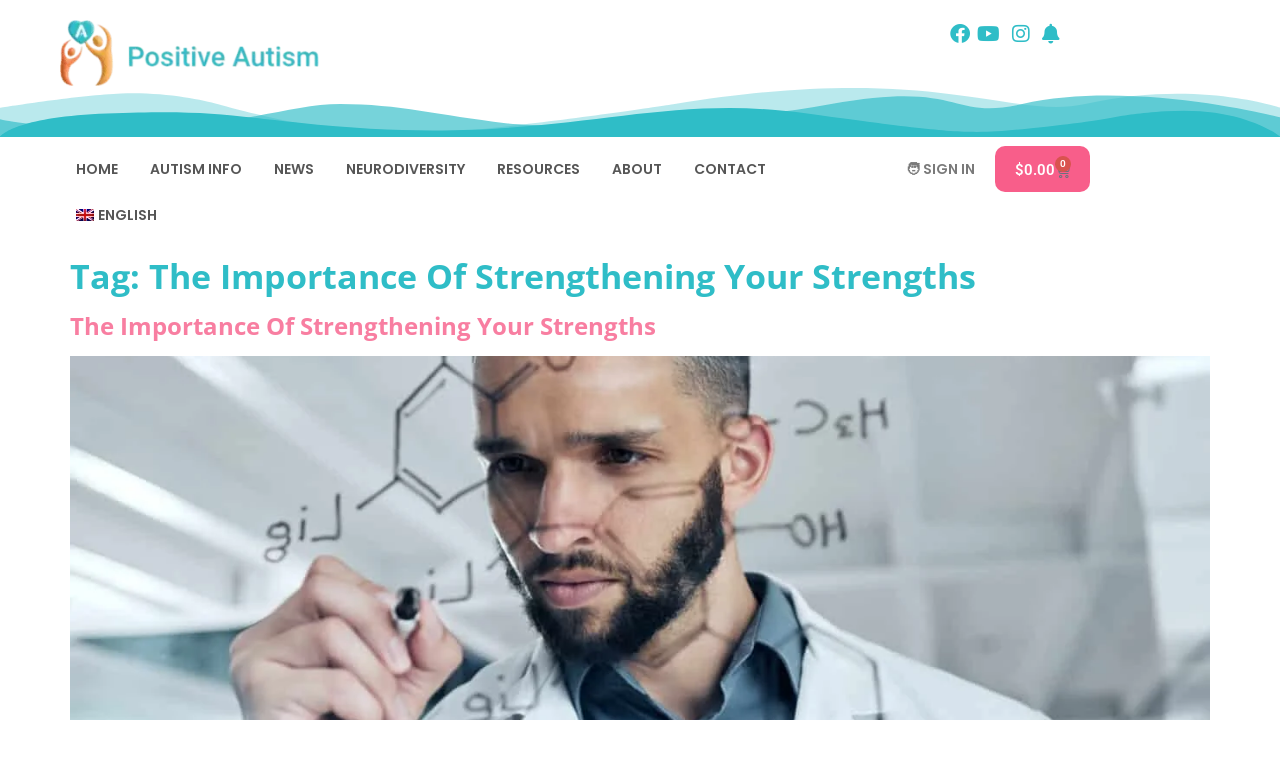

--- FILE ---
content_type: text/html; charset=UTF-8
request_url: https://positiveautism.org/tag/the-importance-of-strengthening-your-strengths/
body_size: 35011
content:
<!doctype html><html dir="ltr" lang="en-US" prefix="og: https://ogp.me/ns#"><head><script data-no-optimize="1">var litespeed_docref=sessionStorage.getItem("litespeed_docref");litespeed_docref&&(Object.defineProperty(document,"referrer",{get:function(){return litespeed_docref}}),sessionStorage.removeItem("litespeed_docref"));</script> <meta charset="UTF-8"><meta name="viewport" content="width=device-width, initial-scale=1"><link rel="profile" href="https://gmpg.org/xfn/11"><title>The Importance of Strengthening Your Strengths - Positive Autism</title><link rel="alternate" hreflang="en" href="https://positiveautism.org/tag/the-importance-of-strengthening-your-strengths/" /><link rel="alternate" hreflang="es" href="https://positiveautism.org/es/tag/la-importancia-de-reforzar-tus-puntos-fuertes/" /><link rel="alternate" hreflang="x-default" href="https://positiveautism.org/tag/the-importance-of-strengthening-your-strengths/" /><meta name="robots" content="max-image-preview:large" /><meta name="google-site-verification" content="TjUbXpc5F7c9FoDpYPdfN2luGXSq8r8Vwpl3vFD22mI" /><link rel="canonical" href="https://positiveautism.org/tag/the-importance-of-strengthening-your-strengths/" /><meta name="generator" content="All in One SEO (AIOSEO) 4.9.3" /> <script type="application/ld+json" class="aioseo-schema">{"@context":"https:\/\/schema.org","@graph":[{"@type":"BreadcrumbList","@id":"https:\/\/positiveautism.org\/tag\/the-importance-of-strengthening-your-strengths\/#breadcrumblist","itemListElement":[{"@type":"ListItem","@id":"https:\/\/positiveautism.org#listItem","position":1,"name":"Home","item":"https:\/\/positiveautism.org","nextItem":{"@type":"ListItem","@id":"https:\/\/positiveautism.org\/tag\/the-importance-of-strengthening-your-strengths\/#listItem","name":"The Importance of Strengthening Your Strengths"}},{"@type":"ListItem","@id":"https:\/\/positiveautism.org\/tag\/the-importance-of-strengthening-your-strengths\/#listItem","position":2,"name":"The Importance of Strengthening Your Strengths","previousItem":{"@type":"ListItem","@id":"https:\/\/positiveautism.org#listItem","name":"Home"}}]},{"@type":"CollectionPage","@id":"https:\/\/positiveautism.org\/tag\/the-importance-of-strengthening-your-strengths\/#collectionpage","url":"https:\/\/positiveautism.org\/tag\/the-importance-of-strengthening-your-strengths\/","name":"The Importance of Strengthening Your Strengths - Positive Autism","inLanguage":"en-US","isPartOf":{"@id":"https:\/\/positiveautism.org\/#website"},"breadcrumb":{"@id":"https:\/\/positiveautism.org\/tag\/the-importance-of-strengthening-your-strengths\/#breadcrumblist"}},{"@type":"Organization","@id":"https:\/\/positiveautism.org\/#organization","name":"Positive Autism","description":"Positive Approach for Autism Families","url":"https:\/\/positiveautism.org\/","logo":{"@type":"ImageObject","url":"https:\/\/positiveautism.org\/wp-content\/uploads\/2020\/02\/positive-autism-logo.png","@id":"https:\/\/positiveautism.org\/tag\/the-importance-of-strengthening-your-strengths\/#organizationLogo","width":400,"height":400,"caption":"Positive Autism Logo"},"image":{"@id":"https:\/\/positiveautism.org\/tag\/the-importance-of-strengthening-your-strengths\/#organizationLogo"}},{"@type":"WebSite","@id":"https:\/\/positiveautism.org\/#website","url":"https:\/\/positiveautism.org\/","name":"Positive Autism","description":"Positive Approach for Autism Families","inLanguage":"en-US","publisher":{"@id":"https:\/\/positiveautism.org\/#organization"}}]}</script>  <script type="litespeed/javascript">window._wca=window._wca||[]</script> <link rel='dns-prefetch' href='//stats.wp.com' /><link rel="alternate" type="application/rss+xml" title="Positive Autism &raquo; Feed" href="https://positiveautism.org/feed/" /><link rel="alternate" type="application/rss+xml" title="Positive Autism &raquo; Comments Feed" href="https://positiveautism.org/comments/feed/" /><link rel="alternate" type="application/rss+xml" title="Positive Autism &raquo; The Importance of Strengthening Your Strengths Tag Feed" href="https://positiveautism.org/tag/the-importance-of-strengthening-your-strengths/feed/" />
 <script src="//www.googletagmanager.com/gtag/js?id=G-WY6PY8TTYV"  data-cfasync="false" data-wpfc-render="false" async></script> <script data-cfasync="false" data-wpfc-render="false">var mi_version = '9.11.1';
				var mi_track_user = true;
				var mi_no_track_reason = '';
								var MonsterInsightsDefaultLocations = {"page_location":"https:\/\/positiveautism.org\/tag\/the-importance-of-strengthening-your-strengths\/"};
								if ( typeof MonsterInsightsPrivacyGuardFilter === 'function' ) {
					var MonsterInsightsLocations = (typeof MonsterInsightsExcludeQuery === 'object') ? MonsterInsightsPrivacyGuardFilter( MonsterInsightsExcludeQuery ) : MonsterInsightsPrivacyGuardFilter( MonsterInsightsDefaultLocations );
				} else {
					var MonsterInsightsLocations = (typeof MonsterInsightsExcludeQuery === 'object') ? MonsterInsightsExcludeQuery : MonsterInsightsDefaultLocations;
				}

								var disableStrs = [
										'ga-disable-G-WY6PY8TTYV',
									];

				/* Function to detect opted out users */
				function __gtagTrackerIsOptedOut() {
					for (var index = 0; index < disableStrs.length; index++) {
						if (document.cookie.indexOf(disableStrs[index] + '=true') > -1) {
							return true;
						}
					}

					return false;
				}

				/* Disable tracking if the opt-out cookie exists. */
				if (__gtagTrackerIsOptedOut()) {
					for (var index = 0; index < disableStrs.length; index++) {
						window[disableStrs[index]] = true;
					}
				}

				/* Opt-out function */
				function __gtagTrackerOptout() {
					for (var index = 0; index < disableStrs.length; index++) {
						document.cookie = disableStrs[index] + '=true; expires=Thu, 31 Dec 2099 23:59:59 UTC; path=/';
						window[disableStrs[index]] = true;
					}
				}

				if ('undefined' === typeof gaOptout) {
					function gaOptout() {
						__gtagTrackerOptout();
					}
				}
								window.dataLayer = window.dataLayer || [];

				window.MonsterInsightsDualTracker = {
					helpers: {},
					trackers: {},
				};
				if (mi_track_user) {
					function __gtagDataLayer() {
						dataLayer.push(arguments);
					}

					function __gtagTracker(type, name, parameters) {
						if (!parameters) {
							parameters = {};
						}

						if (parameters.send_to) {
							__gtagDataLayer.apply(null, arguments);
							return;
						}

						if (type === 'event') {
														parameters.send_to = monsterinsights_frontend.v4_id;
							var hookName = name;
							if (typeof parameters['event_category'] !== 'undefined') {
								hookName = parameters['event_category'] + ':' + name;
							}

							if (typeof MonsterInsightsDualTracker.trackers[hookName] !== 'undefined') {
								MonsterInsightsDualTracker.trackers[hookName](parameters);
							} else {
								__gtagDataLayer('event', name, parameters);
							}
							
						} else {
							__gtagDataLayer.apply(null, arguments);
						}
					}

					__gtagTracker('js', new Date());
					__gtagTracker('set', {
						'developer_id.dZGIzZG': true,
											});
					if ( MonsterInsightsLocations.page_location ) {
						__gtagTracker('set', MonsterInsightsLocations);
					}
										__gtagTracker('config', 'G-WY6PY8TTYV', {"forceSSL":"true","link_attribution":"true"} );
										window.gtag = __gtagTracker;										(function () {
						/* https://developers.google.com/analytics/devguides/collection/analyticsjs/ */
						/* ga and __gaTracker compatibility shim. */
						var noopfn = function () {
							return null;
						};
						var newtracker = function () {
							return new Tracker();
						};
						var Tracker = function () {
							return null;
						};
						var p = Tracker.prototype;
						p.get = noopfn;
						p.set = noopfn;
						p.send = function () {
							var args = Array.prototype.slice.call(arguments);
							args.unshift('send');
							__gaTracker.apply(null, args);
						};
						var __gaTracker = function () {
							var len = arguments.length;
							if (len === 0) {
								return;
							}
							var f = arguments[len - 1];
							if (typeof f !== 'object' || f === null || typeof f.hitCallback !== 'function') {
								if ('send' === arguments[0]) {
									var hitConverted, hitObject = false, action;
									if ('event' === arguments[1]) {
										if ('undefined' !== typeof arguments[3]) {
											hitObject = {
												'eventAction': arguments[3],
												'eventCategory': arguments[2],
												'eventLabel': arguments[4],
												'value': arguments[5] ? arguments[5] : 1,
											}
										}
									}
									if ('pageview' === arguments[1]) {
										if ('undefined' !== typeof arguments[2]) {
											hitObject = {
												'eventAction': 'page_view',
												'page_path': arguments[2],
											}
										}
									}
									if (typeof arguments[2] === 'object') {
										hitObject = arguments[2];
									}
									if (typeof arguments[5] === 'object') {
										Object.assign(hitObject, arguments[5]);
									}
									if ('undefined' !== typeof arguments[1].hitType) {
										hitObject = arguments[1];
										if ('pageview' === hitObject.hitType) {
											hitObject.eventAction = 'page_view';
										}
									}
									if (hitObject) {
										action = 'timing' === arguments[1].hitType ? 'timing_complete' : hitObject.eventAction;
										hitConverted = mapArgs(hitObject);
										__gtagTracker('event', action, hitConverted);
									}
								}
								return;
							}

							function mapArgs(args) {
								var arg, hit = {};
								var gaMap = {
									'eventCategory': 'event_category',
									'eventAction': 'event_action',
									'eventLabel': 'event_label',
									'eventValue': 'event_value',
									'nonInteraction': 'non_interaction',
									'timingCategory': 'event_category',
									'timingVar': 'name',
									'timingValue': 'value',
									'timingLabel': 'event_label',
									'page': 'page_path',
									'location': 'page_location',
									'title': 'page_title',
									'referrer' : 'page_referrer',
								};
								for (arg in args) {
																		if (!(!args.hasOwnProperty(arg) || !gaMap.hasOwnProperty(arg))) {
										hit[gaMap[arg]] = args[arg];
									} else {
										hit[arg] = args[arg];
									}
								}
								return hit;
							}

							try {
								f.hitCallback();
							} catch (ex) {
							}
						};
						__gaTracker.create = newtracker;
						__gaTracker.getByName = newtracker;
						__gaTracker.getAll = function () {
							return [];
						};
						__gaTracker.remove = noopfn;
						__gaTracker.loaded = true;
						window['__gaTracker'] = __gaTracker;
					})();
									} else {
										console.log("");
					(function () {
						function __gtagTracker() {
							return null;
						}

						window['__gtagTracker'] = __gtagTracker;
						window['gtag'] = __gtagTracker;
					})();
									}</script> <style id='wp-img-auto-sizes-contain-inline-css'>img:is([sizes=auto i],[sizes^="auto," i]){contain-intrinsic-size:3000px 1500px}
/*# sourceURL=wp-img-auto-sizes-contain-inline-css */</style><link data-optimized="2" rel="stylesheet" href="https://positiveautism.org/wp-content/litespeed/css/204306d57e6da22f3d2027e956a3e958.css?ver=ec7ae" /><style id='jetpack-sharing-buttons-style-inline-css'>.jetpack-sharing-buttons__services-list{display:flex;flex-direction:row;flex-wrap:wrap;gap:0;list-style-type:none;margin:5px;padding:0}.jetpack-sharing-buttons__services-list.has-small-icon-size{font-size:12px}.jetpack-sharing-buttons__services-list.has-normal-icon-size{font-size:16px}.jetpack-sharing-buttons__services-list.has-large-icon-size{font-size:24px}.jetpack-sharing-buttons__services-list.has-huge-icon-size{font-size:36px}@media print{.jetpack-sharing-buttons__services-list{display:none!important}}.editor-styles-wrapper .wp-block-jetpack-sharing-buttons{gap:0;padding-inline-start:0}ul.jetpack-sharing-buttons__services-list.has-background{padding:1.25em 2.375em}
/*# sourceURL=https://positiveautism.org/wp-content/plugins/jetpack/_inc/blocks/sharing-buttons/view.css */</style><style id='global-styles-inline-css'>:root{--wp--preset--aspect-ratio--square: 1;--wp--preset--aspect-ratio--4-3: 4/3;--wp--preset--aspect-ratio--3-4: 3/4;--wp--preset--aspect-ratio--3-2: 3/2;--wp--preset--aspect-ratio--2-3: 2/3;--wp--preset--aspect-ratio--16-9: 16/9;--wp--preset--aspect-ratio--9-16: 9/16;--wp--preset--color--black: #000000;--wp--preset--color--cyan-bluish-gray: #abb8c3;--wp--preset--color--white: #ffffff;--wp--preset--color--pale-pink: #f78da7;--wp--preset--color--vivid-red: #cf2e2e;--wp--preset--color--luminous-vivid-orange: #ff6900;--wp--preset--color--luminous-vivid-amber: #fcb900;--wp--preset--color--light-green-cyan: #7bdcb5;--wp--preset--color--vivid-green-cyan: #00d084;--wp--preset--color--pale-cyan-blue: #8ed1fc;--wp--preset--color--vivid-cyan-blue: #0693e3;--wp--preset--color--vivid-purple: #9b51e0;--wp--preset--gradient--vivid-cyan-blue-to-vivid-purple: linear-gradient(135deg,rgb(6,147,227) 0%,rgb(155,81,224) 100%);--wp--preset--gradient--light-green-cyan-to-vivid-green-cyan: linear-gradient(135deg,rgb(122,220,180) 0%,rgb(0,208,130) 100%);--wp--preset--gradient--luminous-vivid-amber-to-luminous-vivid-orange: linear-gradient(135deg,rgb(252,185,0) 0%,rgb(255,105,0) 100%);--wp--preset--gradient--luminous-vivid-orange-to-vivid-red: linear-gradient(135deg,rgb(255,105,0) 0%,rgb(207,46,46) 100%);--wp--preset--gradient--very-light-gray-to-cyan-bluish-gray: linear-gradient(135deg,rgb(238,238,238) 0%,rgb(169,184,195) 100%);--wp--preset--gradient--cool-to-warm-spectrum: linear-gradient(135deg,rgb(74,234,220) 0%,rgb(151,120,209) 20%,rgb(207,42,186) 40%,rgb(238,44,130) 60%,rgb(251,105,98) 80%,rgb(254,248,76) 100%);--wp--preset--gradient--blush-light-purple: linear-gradient(135deg,rgb(255,206,236) 0%,rgb(152,150,240) 100%);--wp--preset--gradient--blush-bordeaux: linear-gradient(135deg,rgb(254,205,165) 0%,rgb(254,45,45) 50%,rgb(107,0,62) 100%);--wp--preset--gradient--luminous-dusk: linear-gradient(135deg,rgb(255,203,112) 0%,rgb(199,81,192) 50%,rgb(65,88,208) 100%);--wp--preset--gradient--pale-ocean: linear-gradient(135deg,rgb(255,245,203) 0%,rgb(182,227,212) 50%,rgb(51,167,181) 100%);--wp--preset--gradient--electric-grass: linear-gradient(135deg,rgb(202,248,128) 0%,rgb(113,206,126) 100%);--wp--preset--gradient--midnight: linear-gradient(135deg,rgb(2,3,129) 0%,rgb(40,116,252) 100%);--wp--preset--font-size--small: 13px;--wp--preset--font-size--medium: 20px;--wp--preset--font-size--large: 36px;--wp--preset--font-size--x-large: 42px;--wp--preset--spacing--20: 0.44rem;--wp--preset--spacing--30: 0.67rem;--wp--preset--spacing--40: 1rem;--wp--preset--spacing--50: 1.5rem;--wp--preset--spacing--60: 2.25rem;--wp--preset--spacing--70: 3.38rem;--wp--preset--spacing--80: 5.06rem;--wp--preset--shadow--natural: 6px 6px 9px rgba(0, 0, 0, 0.2);--wp--preset--shadow--deep: 12px 12px 50px rgba(0, 0, 0, 0.4);--wp--preset--shadow--sharp: 6px 6px 0px rgba(0, 0, 0, 0.2);--wp--preset--shadow--outlined: 6px 6px 0px -3px rgb(255, 255, 255), 6px 6px rgb(0, 0, 0);--wp--preset--shadow--crisp: 6px 6px 0px rgb(0, 0, 0);}:root { --wp--style--global--content-size: 800px;--wp--style--global--wide-size: 1200px; }:where(body) { margin: 0; }.wp-site-blocks > .alignleft { float: left; margin-right: 2em; }.wp-site-blocks > .alignright { float: right; margin-left: 2em; }.wp-site-blocks > .aligncenter { justify-content: center; margin-left: auto; margin-right: auto; }:where(.wp-site-blocks) > * { margin-block-start: 24px; margin-block-end: 0; }:where(.wp-site-blocks) > :first-child { margin-block-start: 0; }:where(.wp-site-blocks) > :last-child { margin-block-end: 0; }:root { --wp--style--block-gap: 24px; }:root :where(.is-layout-flow) > :first-child{margin-block-start: 0;}:root :where(.is-layout-flow) > :last-child{margin-block-end: 0;}:root :where(.is-layout-flow) > *{margin-block-start: 24px;margin-block-end: 0;}:root :where(.is-layout-constrained) > :first-child{margin-block-start: 0;}:root :where(.is-layout-constrained) > :last-child{margin-block-end: 0;}:root :where(.is-layout-constrained) > *{margin-block-start: 24px;margin-block-end: 0;}:root :where(.is-layout-flex){gap: 24px;}:root :where(.is-layout-grid){gap: 24px;}.is-layout-flow > .alignleft{float: left;margin-inline-start: 0;margin-inline-end: 2em;}.is-layout-flow > .alignright{float: right;margin-inline-start: 2em;margin-inline-end: 0;}.is-layout-flow > .aligncenter{margin-left: auto !important;margin-right: auto !important;}.is-layout-constrained > .alignleft{float: left;margin-inline-start: 0;margin-inline-end: 2em;}.is-layout-constrained > .alignright{float: right;margin-inline-start: 2em;margin-inline-end: 0;}.is-layout-constrained > .aligncenter{margin-left: auto !important;margin-right: auto !important;}.is-layout-constrained > :where(:not(.alignleft):not(.alignright):not(.alignfull)){max-width: var(--wp--style--global--content-size);margin-left: auto !important;margin-right: auto !important;}.is-layout-constrained > .alignwide{max-width: var(--wp--style--global--wide-size);}body .is-layout-flex{display: flex;}.is-layout-flex{flex-wrap: wrap;align-items: center;}.is-layout-flex > :is(*, div){margin: 0;}body .is-layout-grid{display: grid;}.is-layout-grid > :is(*, div){margin: 0;}body{padding-top: 0px;padding-right: 0px;padding-bottom: 0px;padding-left: 0px;}a:where(:not(.wp-element-button)){text-decoration: underline;}:root :where(.wp-element-button, .wp-block-button__link){background-color: #32373c;border-width: 0;color: #fff;font-family: inherit;font-size: inherit;font-style: inherit;font-weight: inherit;letter-spacing: inherit;line-height: inherit;padding-top: calc(0.667em + 2px);padding-right: calc(1.333em + 2px);padding-bottom: calc(0.667em + 2px);padding-left: calc(1.333em + 2px);text-decoration: none;text-transform: inherit;}.has-black-color{color: var(--wp--preset--color--black) !important;}.has-cyan-bluish-gray-color{color: var(--wp--preset--color--cyan-bluish-gray) !important;}.has-white-color{color: var(--wp--preset--color--white) !important;}.has-pale-pink-color{color: var(--wp--preset--color--pale-pink) !important;}.has-vivid-red-color{color: var(--wp--preset--color--vivid-red) !important;}.has-luminous-vivid-orange-color{color: var(--wp--preset--color--luminous-vivid-orange) !important;}.has-luminous-vivid-amber-color{color: var(--wp--preset--color--luminous-vivid-amber) !important;}.has-light-green-cyan-color{color: var(--wp--preset--color--light-green-cyan) !important;}.has-vivid-green-cyan-color{color: var(--wp--preset--color--vivid-green-cyan) !important;}.has-pale-cyan-blue-color{color: var(--wp--preset--color--pale-cyan-blue) !important;}.has-vivid-cyan-blue-color{color: var(--wp--preset--color--vivid-cyan-blue) !important;}.has-vivid-purple-color{color: var(--wp--preset--color--vivid-purple) !important;}.has-black-background-color{background-color: var(--wp--preset--color--black) !important;}.has-cyan-bluish-gray-background-color{background-color: var(--wp--preset--color--cyan-bluish-gray) !important;}.has-white-background-color{background-color: var(--wp--preset--color--white) !important;}.has-pale-pink-background-color{background-color: var(--wp--preset--color--pale-pink) !important;}.has-vivid-red-background-color{background-color: var(--wp--preset--color--vivid-red) !important;}.has-luminous-vivid-orange-background-color{background-color: var(--wp--preset--color--luminous-vivid-orange) !important;}.has-luminous-vivid-amber-background-color{background-color: var(--wp--preset--color--luminous-vivid-amber) !important;}.has-light-green-cyan-background-color{background-color: var(--wp--preset--color--light-green-cyan) !important;}.has-vivid-green-cyan-background-color{background-color: var(--wp--preset--color--vivid-green-cyan) !important;}.has-pale-cyan-blue-background-color{background-color: var(--wp--preset--color--pale-cyan-blue) !important;}.has-vivid-cyan-blue-background-color{background-color: var(--wp--preset--color--vivid-cyan-blue) !important;}.has-vivid-purple-background-color{background-color: var(--wp--preset--color--vivid-purple) !important;}.has-black-border-color{border-color: var(--wp--preset--color--black) !important;}.has-cyan-bluish-gray-border-color{border-color: var(--wp--preset--color--cyan-bluish-gray) !important;}.has-white-border-color{border-color: var(--wp--preset--color--white) !important;}.has-pale-pink-border-color{border-color: var(--wp--preset--color--pale-pink) !important;}.has-vivid-red-border-color{border-color: var(--wp--preset--color--vivid-red) !important;}.has-luminous-vivid-orange-border-color{border-color: var(--wp--preset--color--luminous-vivid-orange) !important;}.has-luminous-vivid-amber-border-color{border-color: var(--wp--preset--color--luminous-vivid-amber) !important;}.has-light-green-cyan-border-color{border-color: var(--wp--preset--color--light-green-cyan) !important;}.has-vivid-green-cyan-border-color{border-color: var(--wp--preset--color--vivid-green-cyan) !important;}.has-pale-cyan-blue-border-color{border-color: var(--wp--preset--color--pale-cyan-blue) !important;}.has-vivid-cyan-blue-border-color{border-color: var(--wp--preset--color--vivid-cyan-blue) !important;}.has-vivid-purple-border-color{border-color: var(--wp--preset--color--vivid-purple) !important;}.has-vivid-cyan-blue-to-vivid-purple-gradient-background{background: var(--wp--preset--gradient--vivid-cyan-blue-to-vivid-purple) !important;}.has-light-green-cyan-to-vivid-green-cyan-gradient-background{background: var(--wp--preset--gradient--light-green-cyan-to-vivid-green-cyan) !important;}.has-luminous-vivid-amber-to-luminous-vivid-orange-gradient-background{background: var(--wp--preset--gradient--luminous-vivid-amber-to-luminous-vivid-orange) !important;}.has-luminous-vivid-orange-to-vivid-red-gradient-background{background: var(--wp--preset--gradient--luminous-vivid-orange-to-vivid-red) !important;}.has-very-light-gray-to-cyan-bluish-gray-gradient-background{background: var(--wp--preset--gradient--very-light-gray-to-cyan-bluish-gray) !important;}.has-cool-to-warm-spectrum-gradient-background{background: var(--wp--preset--gradient--cool-to-warm-spectrum) !important;}.has-blush-light-purple-gradient-background{background: var(--wp--preset--gradient--blush-light-purple) !important;}.has-blush-bordeaux-gradient-background{background: var(--wp--preset--gradient--blush-bordeaux) !important;}.has-luminous-dusk-gradient-background{background: var(--wp--preset--gradient--luminous-dusk) !important;}.has-pale-ocean-gradient-background{background: var(--wp--preset--gradient--pale-ocean) !important;}.has-electric-grass-gradient-background{background: var(--wp--preset--gradient--electric-grass) !important;}.has-midnight-gradient-background{background: var(--wp--preset--gradient--midnight) !important;}.has-small-font-size{font-size: var(--wp--preset--font-size--small) !important;}.has-medium-font-size{font-size: var(--wp--preset--font-size--medium) !important;}.has-large-font-size{font-size: var(--wp--preset--font-size--large) !important;}.has-x-large-font-size{font-size: var(--wp--preset--font-size--x-large) !important;}
:root :where(.wp-block-pullquote){font-size: 1.5em;line-height: 1.6;}
/*# sourceURL=global-styles-inline-css */</style><style id='woocommerce-layout-inline-css'>.infinite-scroll .woocommerce-pagination {
		display: none;
	}
/*# sourceURL=woocommerce-layout-inline-css */</style><style id='woocommerce-inline-inline-css'>.woocommerce form .form-row .required { visibility: visible; }
/*# sourceURL=woocommerce-inline-inline-css */</style> <script type="text/template" id="tmpl-variation-template"><div class="woocommerce-variation-description">{{{ data.variation.variation_description }}}</div>
	<div class="woocommerce-variation-price">{{{ data.variation.price_html }}}</div>
	<div class="woocommerce-variation-availability">{{{ data.variation.availability_html }}}</div></script> <script type="text/template" id="tmpl-unavailable-variation-template"><p role="alert">Sorry, this product is unavailable. Please choose a different combination.</p></script> <script type="litespeed/javascript" data-src="https://positiveautism.org/wp-includes/js/jquery/jquery.min.js" id="jquery-core-js"></script> <script id="mo2fa_elementor_script-js-extra" type="litespeed/javascript">var my_ajax_object={"ajax_url":"https://positiveautism.org/login/","nonce":"d21adad6fc","mo2f_login_option":"0","mo2f_enable_login_with_2nd_factor":""}</script> <script id="wpml-cookie-js-extra" type="litespeed/javascript">var wpml_cookies={"wp-wpml_current_language":{"value":"en","expires":1,"path":"/"}};var wpml_cookies={"wp-wpml_current_language":{"value":"en","expires":1,"path":"/"}}</script> <script type="litespeed/javascript" data-src="https://positiveautism.org/wp-content/plugins/google-analytics-for-wordpress/assets/js/frontend-gtag.min.js" id="monsterinsights-frontend-script-js" data-wp-strategy="async"></script> <script data-cfasync="false" data-wpfc-render="false" id='monsterinsights-frontend-script-js-extra'>var monsterinsights_frontend = {"js_events_tracking":"true","download_extensions":"doc,pdf,ppt,zip,xls,docx,pptx,xlsx","inbound_paths":"[{\"path\":\"\\\/go\\\/\",\"label\":\"affiliate\"},{\"path\":\"\\\/recommend\\\/\",\"label\":\"affiliate\"}]","home_url":"https:\/\/positiveautism.org","hash_tracking":"false","v4_id":"G-WY6PY8TTYV"};</script> <script id="wp-i18n-js-after" type="litespeed/javascript">wp.i18n.setLocaleData({'text direction\u0004ltr':['ltr']})</script> <script id="wc-add-to-cart-js-extra" type="litespeed/javascript">var wc_add_to_cart_params={"ajax_url":"/wp-admin/admin-ajax.php","wc_ajax_url":"/?wc-ajax=%%endpoint%%","i18n_view_cart":"View cart","cart_url":"https://positiveautism.org/cart/","is_cart":"","cart_redirect_after_add":"no"}</script> <script id="woocommerce-js-extra" type="litespeed/javascript">var woocommerce_params={"ajax_url":"/wp-admin/admin-ajax.php","wc_ajax_url":"/?wc-ajax=%%endpoint%%","i18n_password_show":"Show password","i18n_password_hide":"Hide password"}</script> <script id="wp-util-js-extra" type="litespeed/javascript">var _wpUtilSettings={"ajax":{"url":"/wp-admin/admin-ajax.php"}}</script> <script src="https://stats.wp.com/s-202605.js" id="woocommerce-analytics-js" defer data-wp-strategy="defer"></script> <link rel="https://api.w.org/" href="https://positiveautism.org/wp-json/" /><link rel="alternate" title="JSON" type="application/json" href="https://positiveautism.org/wp-json/wp/v2/tags/298" /><link rel="EditURI" type="application/rsd+xml" title="RSD" href="https://positiveautism.org/xmlrpc.php?rsd" /><meta name="generator" content="WordPress 6.9" /><meta name="generator" content="WooCommerce 10.4.3" /><meta name="generator" content="WPML ver:4.8.6 stt:1,2;" /> <script type="litespeed/javascript" data-src="https://pagead2.googlesyndication.com/pagead/js/adsbygoogle.js?client=ca-pub-9778240584209791"
     crossorigin="anonymous"></script> <script type="litespeed/javascript">(function(c,l,a,r,i,t,y){c[a]=c[a]||function(){(c[a].q=c[a].q||[]).push(arguments)};t=l.createElement(r);t.async=1;t.src="https://www.clarity.ms/tag/"+i+"?ref=wordpress";y=l.getElementsByTagName(r)[0];y.parentNode.insertBefore(t,y)})(window,document,"clarity","script","mrpihnwmlr")</script> <style>img#wpstats{display:none}</style><meta name="generator" content="speculation-rules 1.6.0">
<noscript><style>.woocommerce-product-gallery{ opacity: 1 !important; }</style></noscript><meta name="generator" content="Elementor 3.34.4; features: additional_custom_breakpoints; settings: css_print_method-external, google_font-enabled, font_display-swap"><style>.e-con.e-parent:nth-of-type(n+4):not(.e-lazyloaded):not(.e-no-lazyload),
				.e-con.e-parent:nth-of-type(n+4):not(.e-lazyloaded):not(.e-no-lazyload) * {
					background-image: none !important;
				}
				@media screen and (max-height: 1024px) {
					.e-con.e-parent:nth-of-type(n+3):not(.e-lazyloaded):not(.e-no-lazyload),
					.e-con.e-parent:nth-of-type(n+3):not(.e-lazyloaded):not(.e-no-lazyload) * {
						background-image: none !important;
					}
				}
				@media screen and (max-height: 640px) {
					.e-con.e-parent:nth-of-type(n+2):not(.e-lazyloaded):not(.e-no-lazyload),
					.e-con.e-parent:nth-of-type(n+2):not(.e-lazyloaded):not(.e-no-lazyload) * {
						background-image: none !important;
					}
				}</style><style class="wpcode-css-snippet">p {
  margin-top: 0;
  margin-bottom: 0;
}
.elementor-2517 .elementor-element.elementor-element-08ab075 .eael-advanced-search-button {
    line-height: 0px;
}
.woocommerce-product-details__short-description {
    padding-bottom: 30px;
}

/* Make main menu items all caps */
header .elementor-nav-menu a,
header .elementor-nav-menu .elementor-item {
    text-transform: uppercase;
}
span.wpml-ls-native {
    text-transform: uppercase;
}</style><link rel="icon" href="https://positiveautism.org/wp-content/uploads/2020/02/cropped-A-Icon-1-32x32.png" sizes="32x32" /><link rel="icon" href="https://positiveautism.org/wp-content/uploads/2020/02/cropped-A-Icon-1-192x192.png" sizes="192x192" /><link rel="apple-touch-icon" href="https://positiveautism.org/wp-content/uploads/2020/02/cropped-A-Icon-1-180x180.png" /><meta name="msapplication-TileImage" content="https://positiveautism.org/wp-content/uploads/2020/02/cropped-A-Icon-1-270x270.png" /><style id="wp-custom-css">p {
  margin-top: 0;
  margin-bottom: 0 !important;
}
b {
  font-weight: 700 !important;
}

.elementor-kit-132 button {
font-size: 24px;
padding: 15px 20px 14px 20px;
}
.elementor-5811 .elementor-element.elementor-element-9e33a28 .eael-load-more-button {
  color: #fff;
  background: #f9b058;
}

.elementor-218 .elementor-element.elementor-element-ebdaa8e:not(.elementor-motion-effects-element-type-background), .elementor-218 .elementor-element.elementor-element-ebdaa8e > .elementor-motion-effects-container > .elementor-motion-effects-layer {
    
    display: none;
}

.elementor-menu-cart__product-price.product-price {
  color: #000;
}
.elementor-menu-cart__product-name.product-name {
  line-height: 1.6em;
  font-family: Montserrat;
  font-weight: 600;
}

.ct-ultimate-gdpr-cookie-modal-btn a {
background: #f9b058;
border: 2px solid #f9b058;
color: #fff !important;
font-family: open_sans_regular,sans-serif !important;
border-radius: 10px 10px 10px 10px;
padding: 16px 30px 16px 30px;
}

.ct-ultimate-gdpr-cookie-modal-btn.save a:hover {
background: #F85E8A;
border: 2px solid #F85E8A !important;
color: #fff !important;
border-radius: 10px 10px 10px 10px;
padding: 16px 30px 16px 30px;
}

.ct-ultimate-gdpr-container.ct-ultimate-gdpr-simple-form .ui-widget-content input[type="submit"] {
background: #f9b058;
border: 2px solid #f9b058;
color: #fff !important;
font-family: open_sans_regular,sans-serif !important;
border-radius: 10px 10px 10px 10px;
padding: 16px 30px 16px 30px;
}

.ct-ultimate-gdpr-container.ct-ultimate-gdpr-simple-form #tabs .ui-tabs-nav .ui-state-active {
border-bottom: 4px solid #f85e8a;
}

.ct-ultimate-gdpr-container.ct-ultimate-gdpr-simple-form .ui-widget-content input[type="submit"]:hover {
background-color: #f85e8a;
	border: 2px solid #f85e8a;
}

.button.wp-element-button.product_type_simple.add_to_cart_button.ajax_add_to_cart {
  margin-right: 10px;
}

input[type="text"], textarea, .input-text {
  background-color : #fff;
	color:#000;
	border-style: solid;
border-width: 1px 1px 1px 1px;
border-color: #E3E3E3;
}
.woocommerce-info {
  border-top-color: #f85e8a;
}
.woocommerce-info::before {
  color: #f85e8a;
}

.elementor-3299 .elementor-element.elementor-element-55a4216 .wl-wishlist-compare-txt li a {
  color: #f87ea1;
}
.elementor-3299 .elementor-element.elementor-element-55a4216 .wl-wishlist-compare-txt li span {
  color: #f87ea1;
}
.wishsuite-btn-text {
  color: #f87ea1;
}
.elementor-kit-132 a {
color: #f87ea1;
}

ins {
text-decoration: none ;
}</style></head><body class="archive tag tag-the-importance-of-strengthening-your-strengths tag-298 wp-custom-logo wp-embed-responsive wp-theme-hello-elementor theme-hello-elementor woocommerce-no-js woolentor_current_theme_hello-elementor hello-elementor-default woolentor-empty-cart elementor-default elementor-kit-132"><a class="skip-link screen-reader-text" href="#content">Skip to content</a><header data-elementor-type="header" data-elementor-id="218" class="elementor elementor-218 elementor-location-header" data-elementor-post-type="elementor_library"><div class="elementor-element elementor-element-122d0f22 e-con-full e-flex e-con e-parent" data-id="122d0f22" data-element_type="container" data-settings="{&quot;shape_divider_bottom&quot;:&quot;mountains&quot;}"><div class="elementor-shape elementor-shape-bottom" aria-hidden="true" data-negative="false">
<svg xmlns="http://www.w3.org/2000/svg" viewBox="0 0 1000 100" preserveAspectRatio="none">
<path class="elementor-shape-fill" opacity="0.33" d="M473,67.3c-203.9,88.3-263.1-34-320.3,0C66,119.1,0,59.7,0,59.7V0h1000v59.7 c0,0-62.1,26.1-94.9,29.3c-32.8,3.3-62.8-12.3-75.8-22.1C806,49.6,745.3,8.7,694.9,4.7S492.4,59,473,67.3z"/>
<path class="elementor-shape-fill" opacity="0.66" d="M734,67.3c-45.5,0-77.2-23.2-129.1-39.1c-28.6-8.7-150.3-10.1-254,39.1 s-91.7-34.4-149.2,0C115.7,118.3,0,39.8,0,39.8V0h1000v36.5c0,0-28.2-18.5-92.1-18.5C810.2,18.1,775.7,67.3,734,67.3z"/>
<path class="elementor-shape-fill" d="M766.1,28.9c-200-57.5-266,65.5-395.1,19.5C242,1.8,242,5.4,184.8,20.6C128,35.8,132.3,44.9,89.9,52.5C28.6,63.7,0,0,0,0 h1000c0,0-9.9,40.9-83.6,48.1S829.6,47,766.1,28.9z"/>
</svg></div><div class="elementor-element elementor-element-29008613 e-con-full e-flex e-con e-child" data-id="29008613" data-element_type="container"><div class="elementor-element elementor-element-4975ecb0 elementor-widget elementor-widget-image" data-id="4975ecb0" data-element_type="widget" data-widget_type="image.default"><div class="elementor-widget-container">
<img data-lazyloaded="1" src="[data-uri]" width="300" height="76" data-src="https://positiveautism.org/wp-content/uploads/2025/04/positive-autism-sitelogo-300x76-1.webp" class="attachment-large size-large wp-image-10099" alt="" /></div></div></div><div class="elementor-element elementor-element-4892acc1 e-con-full elementor-hidden-mobile e-flex e-con e-child" data-id="4892acc1" data-element_type="container"><div class="elementor-element elementor-element-be7a666 elementor-widget elementor-widget-spacer" data-id="be7a666" data-element_type="widget" data-widget_type="spacer.default"><div class="elementor-widget-container"><div class="elementor-spacer"><div class="elementor-spacer-inner"></div></div></div></div></div><div class="elementor-element elementor-element-38383310 e-con-full elementor-hidden-mobile e-flex e-con e-child" data-id="38383310" data-element_type="container"><div class="elementor-element elementor-element-62ec6441 elementor-icon-list--layout-inline elementor-align-end elementor-tablet-align-end elementor-mobile-align-center elementor-list-item-link-full_width elementor-widget elementor-widget-icon-list" data-id="62ec6441" data-element_type="widget" data-widget_type="icon-list.default"><div class="elementor-widget-container"><ul class="elementor-icon-list-items elementor-inline-items"><li class="elementor-icon-list-item elementor-inline-item">
<a href="https://www.facebook.com/PositiveAutism.org/"><span class="elementor-icon-list-icon">
<i aria-hidden="true" class="fab fa-facebook"></i>						</span>
<span class="elementor-icon-list-text"></span>
</a></li><li class="elementor-icon-list-item elementor-inline-item">
<a href="https://www.youtube.com/channel/UCgMx6kRjfPaXH6XFvsTFd8A"><span class="elementor-icon-list-icon">
<i aria-hidden="true" class="fab fa-youtube"></i>						</span>
<span class="elementor-icon-list-text"></span>
</a></li><li class="elementor-icon-list-item elementor-inline-item">
<span class="elementor-icon-list-icon">
<i aria-hidden="true" class="fab fa-instagram"></i>						</span>
<span class="elementor-icon-list-text"></span></li><li class="elementor-icon-list-item elementor-inline-item">
<a href="#elementor-action%3Aaction%3Dpopup%3Aopen%26settings%3DeyJpZCI6MTY0LCJ0b2dnbGUiOmZhbHNlfQ%3D%3D"><span class="elementor-icon-list-icon">
<i aria-hidden="true" class="fas fa-bell"></i>						</span>
<span class="elementor-icon-list-text">Subscribe</span>
</a></li></ul></div></div></div></div><div class="elementor-element elementor-element-dfc7bc7 elementor-hidden-desktop e-flex e-con-boxed e-con e-parent" data-id="dfc7bc7" data-element_type="container" data-settings="{&quot;background_background&quot;:&quot;classic&quot;}"><div class="e-con-inner"><div class="elementor-element elementor-element-5c834e6 e-con-full e-flex e-con e-child" data-id="5c834e6" data-element_type="container"><div class="elementor-element elementor-element-d8eb16b elementor-icon-list--layout-inline elementor-list-item-link-inline elementor-tablet-align-end elementor-mobile-align-center elementor-hidden-desktop elementor-widget elementor-widget-icon-list" data-id="d8eb16b" data-element_type="widget" data-widget_type="icon-list.default"><div class="elementor-widget-container"><ul class="elementor-icon-list-items elementor-inline-items"><li class="elementor-icon-list-item elementor-inline-item">
<a href="https://positiveautism.org/dashboard/"><span class="elementor-icon-list-icon">
<i aria-hidden="true" class="far fa-user-circle"></i>						</span>
<span class="elementor-icon-list-text">My Account</span>
</a></li><li class="elementor-icon-list-item elementor-inline-item">
<a href="https://positiveautism.org/wishlist/"><span class="elementor-icon-list-icon">
<i aria-hidden="true" class="far fa-heart"></i>						</span>
<span class="elementor-icon-list-text">Wishlist</span>
</a></li><li class="elementor-icon-list-item elementor-inline-item">
<a href="https://positiveautism.org/cart/"><span class="elementor-icon-list-icon">
<i aria-hidden="true" class="fas fa-shopping-cart"></i>						</span>
<span class="elementor-icon-list-text">Cart</span>
</a></li></ul></div></div></div></div></div><div class="elementor-element elementor-element-3ad1fcf elementor-hidden-desktop e-flex e-con-boxed e-con e-parent" data-id="3ad1fcf" data-element_type="container" data-settings="{&quot;background_background&quot;:&quot;classic&quot;}"><div class="e-con-inner"><div class="elementor-element elementor-element-f71f482 e-con-full e-flex e-con e-child" data-id="f71f482" data-element_type="container"><div class="elementor-element elementor-element-a72351f elementor-nav-menu__align-center elementor-nav-menu--stretch elementor-nav-menu--dropdown-tablet elementor-nav-menu__text-align-aside elementor-nav-menu--toggle elementor-nav-menu--burger elementor-widget elementor-widget-nav-menu" data-id="a72351f" data-element_type="widget" data-settings="{&quot;full_width&quot;:&quot;stretch&quot;,&quot;layout&quot;:&quot;horizontal&quot;,&quot;submenu_icon&quot;:{&quot;value&quot;:&quot;&lt;i class=\&quot;fas fa-caret-down\&quot; aria-hidden=\&quot;true\&quot;&gt;&lt;\/i&gt;&quot;,&quot;library&quot;:&quot;fa-solid&quot;},&quot;toggle&quot;:&quot;burger&quot;}" data-widget_type="nav-menu.default"><div class="elementor-widget-container"><nav aria-label="Menu" class="elementor-nav-menu--main elementor-nav-menu__container elementor-nav-menu--layout-horizontal e--pointer-underline e--animation-fade"><ul id="menu-1-a72351f" class="elementor-nav-menu"><li class="menu-item menu-item-type-post_type menu-item-object-page menu-item-4922"><a href="https://positiveautism.org/sign-in/" class="elementor-item">SIGN IN</a></li><li class="menu-item menu-item-type-post_type menu-item-object-page menu-item-home menu-item-4923"><a href="https://positiveautism.org/" class="elementor-item">HOME</a></li><li class="menu-item menu-item-type-custom menu-item-object-custom menu-item-has-children menu-item-4924"><a href="#" class="elementor-item elementor-item-anchor">AUTISM INFO</a><ul class="sub-menu elementor-nav-menu--dropdown"><li class="menu-item menu-item-type-taxonomy menu-item-object-category menu-item-4927"><a href="https://positiveautism.org/category/content/autism-info/general-autism-info/" class="elementor-sub-item">General Autism Info</a></li><li class="menu-item menu-item-type-taxonomy menu-item-object-category menu-item-4925"><a href="https://positiveautism.org/category/content/autism-info/for-autistic-people/" class="elementor-sub-item">for Autistic People</a></li><li class="menu-item menu-item-type-taxonomy menu-item-object-category menu-item-4926"><a href="https://positiveautism.org/category/content/autism-info/autism-parents-services/" class="elementor-sub-item">for Parents</a></li></ul></li><li class="menu-item menu-item-type-custom menu-item-object-custom menu-item-has-children menu-item-4928"><a href="#" class="elementor-item elementor-item-anchor">NEWS</a><ul class="sub-menu elementor-nav-menu--dropdown"><li class="menu-item menu-item-type-taxonomy menu-item-object-category menu-item-4930"><a href="https://positiveautism.org/category/news/positive-news/" class="elementor-sub-item">Positive News</a></li><li class="menu-item menu-item-type-taxonomy menu-item-object-category menu-item-4929"><a href="https://positiveautism.org/category/news/research/" class="elementor-sub-item">Research</a></li><li class="menu-item menu-item-type-taxonomy menu-item-object-category menu-item-4931"><a href="https://positiveautism.org/category/news/other-news/" class="elementor-sub-item">Other news</a></li></ul></li><li class="menu-item menu-item-type-post_type menu-item-object-page menu-item-4932"><a href="https://positiveautism.org/resources-draft/" class="elementor-item">RESOURCES</a></li><li class="menu-item menu-item-type-post_type menu-item-object-page menu-item-4934"><a href="https://positiveautism.org/about-us/" class="elementor-item">ABOUT</a></li><li class="menu-item menu-item-type-post_type menu-item-object-page menu-item-4933"><a href="https://positiveautism.org/contact/" class="elementor-item">CONTACT</a></li></ul></nav><div class="elementor-menu-toggle" role="button" tabindex="0" aria-label="Menu Toggle" aria-expanded="false">
<i aria-hidden="true" role="presentation" class="elementor-menu-toggle__icon--open eicon-menu-bar"></i><i aria-hidden="true" role="presentation" class="elementor-menu-toggle__icon--close eicon-close"></i></div><nav class="elementor-nav-menu--dropdown elementor-nav-menu__container" aria-hidden="true"><ul id="menu-2-a72351f" class="elementor-nav-menu"><li class="menu-item menu-item-type-post_type menu-item-object-page menu-item-4922"><a href="https://positiveautism.org/sign-in/" class="elementor-item" tabindex="-1">SIGN IN</a></li><li class="menu-item menu-item-type-post_type menu-item-object-page menu-item-home menu-item-4923"><a href="https://positiveautism.org/" class="elementor-item" tabindex="-1">HOME</a></li><li class="menu-item menu-item-type-custom menu-item-object-custom menu-item-has-children menu-item-4924"><a href="#" class="elementor-item elementor-item-anchor" tabindex="-1">AUTISM INFO</a><ul class="sub-menu elementor-nav-menu--dropdown"><li class="menu-item menu-item-type-taxonomy menu-item-object-category menu-item-4927"><a href="https://positiveautism.org/category/content/autism-info/general-autism-info/" class="elementor-sub-item" tabindex="-1">General Autism Info</a></li><li class="menu-item menu-item-type-taxonomy menu-item-object-category menu-item-4925"><a href="https://positiveautism.org/category/content/autism-info/for-autistic-people/" class="elementor-sub-item" tabindex="-1">for Autistic People</a></li><li class="menu-item menu-item-type-taxonomy menu-item-object-category menu-item-4926"><a href="https://positiveautism.org/category/content/autism-info/autism-parents-services/" class="elementor-sub-item" tabindex="-1">for Parents</a></li></ul></li><li class="menu-item menu-item-type-custom menu-item-object-custom menu-item-has-children menu-item-4928"><a href="#" class="elementor-item elementor-item-anchor" tabindex="-1">NEWS</a><ul class="sub-menu elementor-nav-menu--dropdown"><li class="menu-item menu-item-type-taxonomy menu-item-object-category menu-item-4930"><a href="https://positiveautism.org/category/news/positive-news/" class="elementor-sub-item" tabindex="-1">Positive News</a></li><li class="menu-item menu-item-type-taxonomy menu-item-object-category menu-item-4929"><a href="https://positiveautism.org/category/news/research/" class="elementor-sub-item" tabindex="-1">Research</a></li><li class="menu-item menu-item-type-taxonomy menu-item-object-category menu-item-4931"><a href="https://positiveautism.org/category/news/other-news/" class="elementor-sub-item" tabindex="-1">Other news</a></li></ul></li><li class="menu-item menu-item-type-post_type menu-item-object-page menu-item-4932"><a href="https://positiveautism.org/resources-draft/" class="elementor-item" tabindex="-1">RESOURCES</a></li><li class="menu-item menu-item-type-post_type menu-item-object-page menu-item-4934"><a href="https://positiveautism.org/about-us/" class="elementor-item" tabindex="-1">ABOUT</a></li><li class="menu-item menu-item-type-post_type menu-item-object-page menu-item-4933"><a href="https://positiveautism.org/contact/" class="elementor-item" tabindex="-1">CONTACT</a></li></ul></nav></div></div></div></div></div><div class="elementor-element elementor-element-70ac09e4 e-con-full elementor-hidden-tablet elementor-hidden-mobile e-flex e-con e-parent" data-id="70ac09e4" data-element_type="container"><div class="elementor-element elementor-element-4b8e9157 e-con-full e-flex e-con e-child" data-id="4b8e9157" data-element_type="container"><div class="elementor-element elementor-element-6853031c elementor-nav-menu--dropdown-tablet elementor-nav-menu__text-align-aside elementor-nav-menu--toggle elementor-nav-menu--burger elementor-widget elementor-widget-nav-menu" data-id="6853031c" data-element_type="widget" data-settings="{&quot;layout&quot;:&quot;horizontal&quot;,&quot;submenu_icon&quot;:{&quot;value&quot;:&quot;&lt;i class=\&quot;fas fa-caret-down\&quot; aria-hidden=\&quot;true\&quot;&gt;&lt;\/i&gt;&quot;,&quot;library&quot;:&quot;fa-solid&quot;},&quot;toggle&quot;:&quot;burger&quot;}" data-widget_type="nav-menu.default"><div class="elementor-widget-container"><nav aria-label="Menu" class="elementor-nav-menu--main elementor-nav-menu__container elementor-nav-menu--layout-horizontal e--pointer-none"><ul id="menu-1-6853031c" class="elementor-nav-menu"><li class="menu-item menu-item-type-post_type menu-item-object-page menu-item-home menu-item-3014"><a href="https://positiveautism.org/" class="elementor-item">HOME</a></li><li class="menu-item menu-item-type-post_type menu-item-object-page menu-item-has-children menu-item-5904"><a href="https://positiveautism.org/autism-info/" class="elementor-item">AUTISM INFO</a><ul class="sub-menu elementor-nav-menu--dropdown"><li class="menu-item menu-item-type-taxonomy menu-item-object-category menu-item-4241"><a href="https://positiveautism.org/category/content/autism-info/general-autism-info/" class="elementor-sub-item">General Autism Info</a></li><li class="menu-item menu-item-type-taxonomy menu-item-object-category menu-item-4242"><a href="https://positiveautism.org/category/content/autism-info/for-autistic-people/" class="elementor-sub-item">for Autistic People</a></li><li class="menu-item menu-item-type-taxonomy menu-item-object-category menu-item-4243"><a href="https://positiveautism.org/category/content/autism-info/autism-parents-services/" class="elementor-sub-item">for Parents</a></li></ul></li><li class="menu-item menu-item-type-post_type menu-item-object-page menu-item-has-children menu-item-5905"><a href="https://positiveautism.org/news/" class="elementor-item">NEWS</a><ul class="sub-menu elementor-nav-menu--dropdown"><li class="menu-item menu-item-type-taxonomy menu-item-object-category menu-item-4404"><a href="https://positiveautism.org/category/news/positive-news/" class="elementor-sub-item">Positive News</a></li><li class="menu-item menu-item-type-taxonomy menu-item-object-category menu-item-3656"><a href="https://positiveautism.org/category/news/research/" class="elementor-sub-item">Research</a></li><li class="menu-item menu-item-type-taxonomy menu-item-object-category menu-item-4248"><a href="https://positiveautism.org/category/news/other-news/" class="elementor-sub-item">Other News</a></li></ul></li><li class="menu-item menu-item-type-post_type menu-item-object-page menu-item-8276"><a href="https://positiveautism.org/neurodiversity/" class="elementor-item">NEURODIVERSITY</a></li><li class="menu-item menu-item-type-post_type menu-item-object-page menu-item-5906"><a href="https://positiveautism.org/resources/" class="elementor-item">RESOURCES</a></li><li class="menu-item menu-item-type-post_type menu-item-object-page menu-item-3482"><a href="https://positiveautism.org/about-us/" class="elementor-item">ABOUT</a></li><li class="menu-item menu-item-type-post_type menu-item-object-page menu-item-3010"><a href="https://positiveautism.org/contact/" class="elementor-item">CONTACT</a></li><li class="menu-item wpml-ls-slot-3 wpml-ls-item wpml-ls-item-en wpml-ls-current-language wpml-ls-menu-item wpml-ls-first-item menu-item-type-wpml_ls_menu_item menu-item-object-wpml_ls_menu_item menu-item-has-children menu-item-wpml-ls-3-en"><a href="https://positiveautism.org/tag/the-importance-of-strengthening-your-strengths/" role="menuitem" class="elementor-item"><img data-lazyloaded="1" src="[data-uri]" width="18" height="12" class="wpml-ls-flag" data-src="https://positiveautism.org/wp-content/plugins/sitepress-multilingual-cms/res/flags/en.png"
alt=""
/><span class="wpml-ls-native" lang="en">English</span></a><ul class="sub-menu elementor-nav-menu--dropdown"><li class="menu-item wpml-ls-slot-3 wpml-ls-item wpml-ls-item-es wpml-ls-menu-item wpml-ls-last-item menu-item-type-wpml_ls_menu_item menu-item-object-wpml_ls_menu_item menu-item-wpml-ls-3-es"><a href="https://positiveautism.org/es/tag/la-importancia-de-reforzar-tus-puntos-fuertes/" title="Switch to Spanish(Español)" aria-label="Switch to Spanish(Español)" role="menuitem" class="elementor-sub-item"><img data-lazyloaded="1" src="[data-uri]" width="18" height="12" class="wpml-ls-flag" data-src="https://positiveautism.org/wp-content/plugins/sitepress-multilingual-cms/res/flags/es.png"
alt=""
/><span class="wpml-ls-native" lang="es">Español</span><span class="wpml-ls-display"><span class="wpml-ls-bracket"> (</span>Spanish<span class="wpml-ls-bracket">)</span></span></a></li></ul></li></ul></nav><div class="elementor-menu-toggle" role="button" tabindex="0" aria-label="Menu Toggle" aria-expanded="false">
<i aria-hidden="true" role="presentation" class="elementor-menu-toggle__icon--open eicon-menu-bar"></i><i aria-hidden="true" role="presentation" class="elementor-menu-toggle__icon--close eicon-close"></i></div><nav class="elementor-nav-menu--dropdown elementor-nav-menu__container" aria-hidden="true"><ul id="menu-2-6853031c" class="elementor-nav-menu"><li class="menu-item menu-item-type-post_type menu-item-object-page menu-item-home menu-item-3014"><a href="https://positiveautism.org/" class="elementor-item" tabindex="-1">HOME</a></li><li class="menu-item menu-item-type-post_type menu-item-object-page menu-item-has-children menu-item-5904"><a href="https://positiveautism.org/autism-info/" class="elementor-item" tabindex="-1">AUTISM INFO</a><ul class="sub-menu elementor-nav-menu--dropdown"><li class="menu-item menu-item-type-taxonomy menu-item-object-category menu-item-4241"><a href="https://positiveautism.org/category/content/autism-info/general-autism-info/" class="elementor-sub-item" tabindex="-1">General Autism Info</a></li><li class="menu-item menu-item-type-taxonomy menu-item-object-category menu-item-4242"><a href="https://positiveautism.org/category/content/autism-info/for-autistic-people/" class="elementor-sub-item" tabindex="-1">for Autistic People</a></li><li class="menu-item menu-item-type-taxonomy menu-item-object-category menu-item-4243"><a href="https://positiveautism.org/category/content/autism-info/autism-parents-services/" class="elementor-sub-item" tabindex="-1">for Parents</a></li></ul></li><li class="menu-item menu-item-type-post_type menu-item-object-page menu-item-has-children menu-item-5905"><a href="https://positiveautism.org/news/" class="elementor-item" tabindex="-1">NEWS</a><ul class="sub-menu elementor-nav-menu--dropdown"><li class="menu-item menu-item-type-taxonomy menu-item-object-category menu-item-4404"><a href="https://positiveautism.org/category/news/positive-news/" class="elementor-sub-item" tabindex="-1">Positive News</a></li><li class="menu-item menu-item-type-taxonomy menu-item-object-category menu-item-3656"><a href="https://positiveautism.org/category/news/research/" class="elementor-sub-item" tabindex="-1">Research</a></li><li class="menu-item menu-item-type-taxonomy menu-item-object-category menu-item-4248"><a href="https://positiveautism.org/category/news/other-news/" class="elementor-sub-item" tabindex="-1">Other News</a></li></ul></li><li class="menu-item menu-item-type-post_type menu-item-object-page menu-item-8276"><a href="https://positiveautism.org/neurodiversity/" class="elementor-item" tabindex="-1">NEURODIVERSITY</a></li><li class="menu-item menu-item-type-post_type menu-item-object-page menu-item-5906"><a href="https://positiveautism.org/resources/" class="elementor-item" tabindex="-1">RESOURCES</a></li><li class="menu-item menu-item-type-post_type menu-item-object-page menu-item-3482"><a href="https://positiveautism.org/about-us/" class="elementor-item" tabindex="-1">ABOUT</a></li><li class="menu-item menu-item-type-post_type menu-item-object-page menu-item-3010"><a href="https://positiveautism.org/contact/" class="elementor-item" tabindex="-1">CONTACT</a></li><li class="menu-item wpml-ls-slot-3 wpml-ls-item wpml-ls-item-en wpml-ls-current-language wpml-ls-menu-item wpml-ls-first-item menu-item-type-wpml_ls_menu_item menu-item-object-wpml_ls_menu_item menu-item-has-children menu-item-wpml-ls-3-en"><a href="https://positiveautism.org/tag/the-importance-of-strengthening-your-strengths/" role="menuitem" class="elementor-item" tabindex="-1"><img data-lazyloaded="1" src="[data-uri]" width="18" height="12" class="wpml-ls-flag" data-src="https://positiveautism.org/wp-content/plugins/sitepress-multilingual-cms/res/flags/en.png"
alt=""
/><span class="wpml-ls-native" lang="en">English</span></a><ul class="sub-menu elementor-nav-menu--dropdown"><li class="menu-item wpml-ls-slot-3 wpml-ls-item wpml-ls-item-es wpml-ls-menu-item wpml-ls-last-item menu-item-type-wpml_ls_menu_item menu-item-object-wpml_ls_menu_item menu-item-wpml-ls-3-es"><a href="https://positiveautism.org/es/tag/la-importancia-de-reforzar-tus-puntos-fuertes/" title="Switch to Spanish(Español)" aria-label="Switch to Spanish(Español)" role="menuitem" class="elementor-sub-item" tabindex="-1"><img data-lazyloaded="1" src="[data-uri]" width="18" height="12" class="wpml-ls-flag" data-src="https://positiveautism.org/wp-content/plugins/sitepress-multilingual-cms/res/flags/es.png"
alt=""
/><span class="wpml-ls-native" lang="es">Español</span><span class="wpml-ls-display"><span class="wpml-ls-bracket"> (</span>Spanish<span class="wpml-ls-bracket">)</span></span></a></li></ul></li></ul></nav></div></div></div><div class="elementor-element elementor-element-1984fae5 e-con-full e-flex e-con e-child" data-id="1984fae5" data-element_type="container"><div class="elementor-element elementor-element-585acdd0 elementor-nav-menu--dropdown-tablet elementor-nav-menu__text-align-aside elementor-nav-menu--toggle elementor-nav-menu--burger elementor-widget elementor-widget-nav-menu" data-id="585acdd0" data-element_type="widget" data-settings="{&quot;layout&quot;:&quot;horizontal&quot;,&quot;submenu_icon&quot;:{&quot;value&quot;:&quot;&lt;i class=\&quot;fas fa-caret-down\&quot; aria-hidden=\&quot;true\&quot;&gt;&lt;\/i&gt;&quot;,&quot;library&quot;:&quot;fa-solid&quot;},&quot;toggle&quot;:&quot;burger&quot;}" data-widget_type="nav-menu.default"><div class="elementor-widget-container"><nav aria-label="Menu" class="elementor-nav-menu--main elementor-nav-menu__container elementor-nav-menu--layout-horizontal e--pointer-none"><ul id="menu-1-585acdd0" class="elementor-nav-menu"><li class="menu-item menu-item-type-post_type menu-item-object-page menu-item-has-children menu-item-4950"><a href="https://positiveautism.org/sign-in/" class="elementor-item">🧑 Sign In</a><ul class="sub-menu elementor-nav-menu--dropdown"><li class="menu-item menu-item-type-post_type menu-item-object-page menu-item-4817"><a href="https://positiveautism.org/cart/" class="elementor-sub-item">Cart</a></li><li class="menu-item menu-item-type-post_type menu-item-object-page menu-item-4818"><a href="https://positiveautism.org/checkout/" class="elementor-sub-item">Checkout</a></li></ul></li></ul></nav><div class="elementor-menu-toggle" role="button" tabindex="0" aria-label="Menu Toggle" aria-expanded="false">
<i aria-hidden="true" role="presentation" class="elementor-menu-toggle__icon--open eicon-menu-bar"></i><i aria-hidden="true" role="presentation" class="elementor-menu-toggle__icon--close eicon-close"></i></div><nav class="elementor-nav-menu--dropdown elementor-nav-menu__container" aria-hidden="true"><ul id="menu-2-585acdd0" class="elementor-nav-menu"><li class="menu-item menu-item-type-post_type menu-item-object-page menu-item-has-children menu-item-4950"><a href="https://positiveautism.org/sign-in/" class="elementor-item" tabindex="-1">🧑 Sign In</a><ul class="sub-menu elementor-nav-menu--dropdown"><li class="menu-item menu-item-type-post_type menu-item-object-page menu-item-4817"><a href="https://positiveautism.org/cart/" class="elementor-sub-item" tabindex="-1">Cart</a></li><li class="menu-item menu-item-type-post_type menu-item-object-page menu-item-4818"><a href="https://positiveautism.org/checkout/" class="elementor-sub-item" tabindex="-1">Checkout</a></li></ul></li></ul></nav></div></div><div class="elementor-element elementor-element-79e43f62 toggle-icon--cart-medium elementor-menu-cart--items-indicator-bubble elementor-menu-cart--show-subtotal-yes elementor-menu-cart--cart-type-side-cart elementor-menu-cart--show-remove-button-yes elementor-widget elementor-widget-woocommerce-menu-cart" data-id="79e43f62" data-element_type="widget" data-settings="{&quot;cart_type&quot;:&quot;side-cart&quot;,&quot;open_cart&quot;:&quot;click&quot;,&quot;automatically_open_cart&quot;:&quot;no&quot;}" data-widget_type="woocommerce-menu-cart.default"><div class="elementor-widget-container"><div class="elementor-menu-cart__wrapper"><div class="elementor-menu-cart__toggle_wrapper"><div class="elementor-menu-cart__container elementor-lightbox" aria-hidden="true"><div class="elementor-menu-cart__main" aria-hidden="true"><div class="elementor-menu-cart__close-button"></div><div class="widget_shopping_cart_content"></div></div></div><div class="elementor-menu-cart__toggle elementor-button-wrapper">
<a id="elementor-menu-cart__toggle_button" href="#" class="elementor-menu-cart__toggle_button elementor-button elementor-size-sm" aria-expanded="false">
<span class="elementor-button-text"><span class="woocommerce-Price-amount amount"><bdi><span class="woocommerce-Price-currencySymbol">&#36;</span>0.00</bdi></span></span>
<span class="elementor-button-icon">
<span class="elementor-button-icon-qty" data-counter="0">0</span>
<i class="eicon-cart-medium"></i>					<span class="elementor-screen-only">Cart</span>
</span>
</a></div></div></div></div></div></div></div><section class="elementor-section elementor-top-section elementor-element elementor-element-ebdaa8e elementor-section-content-middle elementor-section-full_width elementor-hidden-desktop elementor-section-height-min-height elementor-section-items-top elementor-section-height-default elementor-invisible" data-id="ebdaa8e" data-element_type="section" data-settings="{&quot;background_background&quot;:&quot;classic&quot;,&quot;animation&quot;:&quot;fadeInDown&quot;}"><div class="elementor-container elementor-column-gap-default"><div class="elementor-column elementor-col-100 elementor-top-column elementor-element elementor-element-ecd574a" data-id="ecd574a" data-element_type="column" data-settings="{&quot;background_background&quot;:&quot;classic&quot;}"><div class="elementor-widget-wrap elementor-element-populated"><section class="elementor-section elementor-inner-section elementor-element elementor-element-7abfc23 elementor-section-height-min-height elementor-hidden-desktop elementor-hidden-tablet elementor-section-boxed elementor-section-height-default" data-id="7abfc23" data-element_type="section" data-settings="{&quot;background_background&quot;:&quot;classic&quot;}"><div class="elementor-container elementor-column-gap-default"><div class="elementor-column elementor-col-50 elementor-inner-column elementor-element elementor-element-3dadd26" data-id="3dadd26" data-element_type="column"><div class="elementor-widget-wrap elementor-element-populated"><div class="elementor-element elementor-element-1e37c0b e-grid-align-right elementor-widget__width-auto elementor-shape-rounded elementor-grid-0 elementor-widget elementor-widget-social-icons" data-id="1e37c0b" data-element_type="widget" data-widget_type="social-icons.default"><div class="elementor-widget-container"><div class="elementor-social-icons-wrapper elementor-grid" role="list">
<span class="elementor-grid-item" role="listitem">
<a class="elementor-icon elementor-social-icon elementor-social-icon-facebook-f elementor-animation-pulse elementor-repeater-item-b2d3a3b" href="https://www.facebook.com/PositiveAutism.org/" target="_blank">
<span class="elementor-screen-only">Facebook-f</span>
<i aria-hidden="true" class="fab fa-facebook-f"></i>					</a>
</span>
<span class="elementor-grid-item" role="listitem">
<a class="elementor-icon elementor-social-icon elementor-social-icon-youtube elementor-animation-pulse elementor-repeater-item-eb39230" href="https://www.youtube.com/channel/UCgMx6kRjfPaXH6XFvsTFd8A" target="_blank">
<span class="elementor-screen-only">Youtube</span>
<i aria-hidden="true" class="fab fa-youtube"></i>					</a>
</span>
<span class="elementor-grid-item" role="listitem">
<a class="elementor-icon elementor-social-icon elementor-social-icon-pinterest elementor-animation-pulse elementor-repeater-item-87a1ccd" href="#elementor-action%3Aaction%3Dpopup%3Aopen%26settings%3DeyJpZCI6IjUzOCIsInRvZ2dsZSI6ZmFsc2V9" target="_blank">
<span class="elementor-screen-only">Pinterest</span>
<i aria-hidden="true" class="fab fa-pinterest"></i>					</a>
</span></div></div></div></div></div><div class="elementor-column elementor-col-50 elementor-inner-column elementor-element elementor-element-af8cb51" data-id="af8cb51" data-element_type="column" data-settings="{&quot;background_background&quot;:&quot;classic&quot;}"><div class="elementor-widget-wrap elementor-element-populated"><div class="elementor-background-overlay"></div><div class="elementor-element elementor-element-3d461da elementor-nav-menu__text-align-center elementor-widget elementor-widget-nav-menu" data-id="3d461da" data-element_type="widget" data-settings="{&quot;layout&quot;:&quot;dropdown&quot;,&quot;submenu_icon&quot;:{&quot;value&quot;:&quot;&lt;i class=\&quot;fas fa-caret-down\&quot; aria-hidden=\&quot;true\&quot;&gt;&lt;\/i&gt;&quot;,&quot;library&quot;:&quot;fa-solid&quot;}}" data-widget_type="nav-menu.default"><div class="elementor-widget-container"><nav class="elementor-nav-menu--dropdown elementor-nav-menu__container" aria-hidden="true"><ul id="menu-2-3d461da" class="elementor-nav-menu"><li class="menu-item menu-item-type-post_type menu-item-object-page menu-item-has-children menu-item-4950"><a href="https://positiveautism.org/sign-in/" class="elementor-item" tabindex="-1">🧑 Sign In</a><ul class="sub-menu elementor-nav-menu--dropdown"><li class="menu-item menu-item-type-post_type menu-item-object-page menu-item-4817"><a href="https://positiveautism.org/cart/" class="elementor-sub-item" tabindex="-1">Cart</a></li><li class="menu-item menu-item-type-post_type menu-item-object-page menu-item-4818"><a href="https://positiveautism.org/checkout/" class="elementor-sub-item" tabindex="-1">Checkout</a></li></ul></li></ul></nav></div></div></div></div></div></section></div></div></div></section></header><main id="content" class="site-main"><div class="page-header"><h1 class="entry-title">Tag: <span>The Importance of Strengthening Your Strengths</span></h1></div><div class="page-content"><article class="post"><h2 class="entry-title"><a href="https://positiveautism.org/the-importance-of-strengthening-your-strengths/">The Importance of Strengthening Your Strengths</a></h2><a href="https://positiveautism.org/the-importance-of-strengthening-your-strengths/"><img data-lazyloaded="1" src="[data-uri]" fetchpriority="high" width="1532" height="1080" data-src="https://positiveautism.org/wp-content/uploads/2023/04/science-glass-board-and-man-writing-a-chemistry-e-2022-12-10-00-22-55-utc.jpg" class="attachment-large size-large wp-post-image" alt="" decoding="async" data-srcset="https://positiveautism.org/wp-content/uploads/2023/04/science-glass-board-and-man-writing-a-chemistry-e-2022-12-10-00-22-55-utc.jpg 1532w, https://positiveautism.org/wp-content/uploads/2023/04/science-glass-board-and-man-writing-a-chemistry-e-2022-12-10-00-22-55-utc-768x541.jpg 768w, https://positiveautism.org/wp-content/uploads/2023/04/science-glass-board-and-man-writing-a-chemistry-e-2022-12-10-00-22-55-utc-1320x931.jpg 1320w, https://positiveautism.org/wp-content/uploads/2023/04/science-glass-board-and-man-writing-a-chemistry-e-2022-12-10-00-22-55-utc-600x423.jpg 600w" data-sizes="(max-width: 1532px) 100vw, 1532px" /></a><p>In this article, we address you to discuss the importance of focusing on your strengths and continuing to work on them. Each of you possesses unique skills and talents that deserve recognition and enhancement. By focusing on what you are passionate about and what you are good at, you will be building a solid foundation [&hellip;]</p></article></div></main><footer data-elementor-type="footer" data-elementor-id="10129" class="elementor elementor-10129 elementor-location-footer" data-elementor-post-type="elementor_library"><div class="elementor-element elementor-element-19632b9a e-flex e-con-boxed e-con e-parent" data-id="19632b9a" data-element_type="container" data-settings="{&quot;background_background&quot;:&quot;classic&quot;,&quot;shape_divider_bottom&quot;:&quot;mountains&quot;}"><div class="e-con-inner"><div class="elementor-shape elementor-shape-bottom" aria-hidden="true" data-negative="false">
<svg xmlns="http://www.w3.org/2000/svg" viewBox="0 0 1000 100" preserveAspectRatio="none">
<path class="elementor-shape-fill" opacity="0.33" d="M473,67.3c-203.9,88.3-263.1-34-320.3,0C66,119.1,0,59.7,0,59.7V0h1000v59.7 c0,0-62.1,26.1-94.9,29.3c-32.8,3.3-62.8-12.3-75.8-22.1C806,49.6,745.3,8.7,694.9,4.7S492.4,59,473,67.3z"/>
<path class="elementor-shape-fill" opacity="0.66" d="M734,67.3c-45.5,0-77.2-23.2-129.1-39.1c-28.6-8.7-150.3-10.1-254,39.1 s-91.7-34.4-149.2,0C115.7,118.3,0,39.8,0,39.8V0h1000v36.5c0,0-28.2-18.5-92.1-18.5C810.2,18.1,775.7,67.3,734,67.3z"/>
<path class="elementor-shape-fill" d="M766.1,28.9c-200-57.5-266,65.5-395.1,19.5C242,1.8,242,5.4,184.8,20.6C128,35.8,132.3,44.9,89.9,52.5C28.6,63.7,0,0,0,0 h1000c0,0-9.9,40.9-83.6,48.1S829.6,47,766.1,28.9z"/>
</svg></div><div class="elementor-element elementor-element-6e3ac47c elementor-widget elementor-widget-spacer" data-id="6e3ac47c" data-element_type="widget" data-widget_type="spacer.default"><div class="elementor-widget-container"><div class="elementor-spacer"><div class="elementor-spacer-inner"></div></div></div></div></div></div><div class="elementor-element elementor-element-2b005e1e e-con-full e-flex e-con e-parent" data-id="2b005e1e" data-element_type="container"><div class="elementor-element elementor-element-6a88b8bd e-con-full e-flex e-con e-child" data-id="6a88b8bd" data-element_type="container"><div class="elementor-element elementor-element-502b289c elementor-widget elementor-widget-heading" data-id="502b289c" data-element_type="widget" data-widget_type="heading.default"><div class="elementor-widget-container"><h2 class="elementor-heading-title elementor-size-default">Quick links</h2></div></div><div class="elementor-element elementor-element-5a8bc27d elementor-icon-list--layout-traditional elementor-list-item-link-full_width elementor-widget elementor-widget-icon-list" data-id="5a8bc27d" data-element_type="widget" data-widget_type="icon-list.default"><div class="elementor-widget-container"><ul class="elementor-icon-list-items"><li class="elementor-icon-list-item">
<span class="elementor-icon-list-text">User Data Management</span></li><li class="elementor-icon-list-item">
<span class="elementor-icon-list-text">Terms And Conditions</span></li><li class="elementor-icon-list-item">
<span class="elementor-icon-list-text">Privacy Policy</span></li><li class="elementor-icon-list-item">
<span class="elementor-icon-list-text">Resources</span></li><li class="elementor-icon-list-item">
<span class="elementor-icon-list-text">Registrations</span></li><li class="elementor-icon-list-item">
<span class="elementor-icon-list-text">Contact Us</span></li></ul></div></div></div><div class="elementor-element elementor-element-765e5131 e-con-full e-flex e-con e-child" data-id="765e5131" data-element_type="container"><div class="elementor-element elementor-element-69864822 elementor-widget elementor-widget-image" data-id="69864822" data-element_type="widget" data-widget_type="image.default"><div class="elementor-widget-container">
<img data-lazyloaded="1" src="[data-uri]" width="300" height="76" data-src="https://positiveautism.org/wp-content/uploads/2025/04/positive-autism-sitelogo-300x76-1.webp" class="attachment-large size-large wp-image-10099" alt="" /></div></div><div class="elementor-element elementor-element-3aaeb0b7 elementor-widget elementor-widget-text-editor" data-id="3aaeb0b7" data-element_type="widget" data-widget_type="text-editor.default"><div class="elementor-widget-container">
Made for you ❤️</div></div><div class="elementor-element elementor-element-36b1edc7 elementor-widget elementor-widget-spacer" data-id="36b1edc7" data-element_type="widget" data-widget_type="spacer.default"><div class="elementor-widget-container"><div class="elementor-spacer"><div class="elementor-spacer-inner"></div></div></div></div><div class="elementor-element elementor-element-5c1be277 elementor-icon-list--layout-inline elementor-align-center elementor-list-item-link-full_width elementor-widget elementor-widget-icon-list" data-id="5c1be277" data-element_type="widget" data-widget_type="icon-list.default"><div class="elementor-widget-container"><ul class="elementor-icon-list-items elementor-inline-items"><li class="elementor-icon-list-item elementor-inline-item">
<a href="https://www.facebook.com/PositiveAutism.org/"><span class="elementor-icon-list-icon">
<i aria-hidden="true" class="fab fa-facebook"></i>						</span>
<span class="elementor-icon-list-text"></span>
</a></li><li class="elementor-icon-list-item elementor-inline-item">
<a href="https://www.youtube.com/channel/UCgMx6kRjfPaXH6XFvsTFd8A"><span class="elementor-icon-list-icon">
<i aria-hidden="true" class="fab fa-youtube"></i>						</span>
<span class="elementor-icon-list-text"></span>
</a></li><li class="elementor-icon-list-item elementor-inline-item">
<span class="elementor-icon-list-icon">
<i aria-hidden="true" class="fab fa-instagram"></i>						</span>
<span class="elementor-icon-list-text"></span></li></ul></div></div></div><div class="elementor-element elementor-element-b94c9a8 e-con-full e-flex e-con e-child" data-id="b94c9a8" data-element_type="container"><div class="elementor-element elementor-element-5369c2bd elementor-widget elementor-widget-heading" data-id="5369c2bd" data-element_type="widget" data-widget_type="heading.default"><div class="elementor-widget-container"><h2 class="elementor-heading-title elementor-size-default">Stay connected</h2></div></div><div class="elementor-element elementor-element-16a8860a elementor-widget elementor-widget-text-editor" data-id="16a8860a" data-element_type="widget" data-widget_type="text-editor.default"><div class="elementor-widget-container">
The latest on what&#8217;s moving in the world of autism.</div></div><div class="elementor-element elementor-element-2418cf4c elementor-button-align-stretch elementor-widget elementor-widget-form" data-id="2418cf4c" data-element_type="widget" data-settings="{&quot;step_next_label&quot;:&quot;Next&quot;,&quot;step_previous_label&quot;:&quot;Previous&quot;,&quot;button_width&quot;:&quot;100&quot;,&quot;step_type&quot;:&quot;number_text&quot;,&quot;step_icon_shape&quot;:&quot;circle&quot;}" data-widget_type="form.default"><div class="elementor-widget-container"><form class="elementor-form" method="post" name="New Form" aria-label="New Form">
<input type="hidden" name="post_id" value="10129"/>
<input type="hidden" name="form_id" value="2418cf4c"/>
<input type="hidden" name="referer_title" value="丙烷价格 美元 加仑 - Positive Autism" /><div class="elementor-form-fields-wrapper elementor-labels-above"><div class="elementor-field-type-text elementor-field-group elementor-column elementor-field-group-name elementor-col-50">
<input size="1" type="text" name="form_fields[name]" id="form-field-name" class="elementor-field elementor-size-sm  elementor-field-textual" placeholder="Name"></div><div class="elementor-field-type-email elementor-field-group elementor-column elementor-field-group-email elementor-col-50 elementor-field-required">
<input size="1" type="email" name="form_fields[email]" id="form-field-email" class="elementor-field elementor-size-sm  elementor-field-textual" placeholder="Email" required="required"></div><div class="elementor-field-group elementor-column elementor-field-type-submit elementor-col-100 e-form__buttons">
<button class="elementor-button elementor-size-sm" type="submit">
<span class="elementor-button-content-wrapper">
<span class="elementor-button-text">Subscribe</span>
</span>
</button></div></div></form></div></div></div></div><div class="elementor-element elementor-element-20c0a2ad e-flex e-con-boxed e-con e-parent" data-id="20c0a2ad" data-element_type="container" data-settings="{&quot;background_background&quot;:&quot;classic&quot;}"><div class="e-con-inner"><div class="elementor-element elementor-element-7558b1b4 elementor-widget elementor-widget-text-editor" data-id="7558b1b4" data-element_type="widget" data-widget_type="text-editor.default"><div class="elementor-widget-container">
Copyright 2025 Positive Autism. The content of this website is protected by copyright. All rights reserved.</div></div></div></div></footer> <script type="speculationrules">{"prerender":[{"source":"document","where":{"and":[{"href_matches":"/*"},{"not":{"href_matches":["/wp-*.php","/wp-admin/*","/wp-content/uploads/*","/wp-content/*","/wp-content/plugins/*","/wp-content/themes/hello-elementor/*","/*\\?(.+)"]}},{"not":{"selector_matches":"a[rel~=\"nofollow\"]"}},{"not":{"selector_matches":".no-prerender, .no-prerender a"}},{"not":{"selector_matches":".no-prefetch, .no-prefetch a"}}]},"eagerness":"moderate"}]}</script> <script type="litespeed/javascript">function get_stripe_vars(){return eval('('+'{"cancelmessage":"Are you sure you want to cancel your subscription?","nonceinvoices":"171b9bc872","nonceinvoicedetail":"f9a0afa08f","noncecoupon":"4e2105b55d","noncecoupondetail":"42a8121f00","nonce_prorate":"a1fc6a6b73","stripethankyouurl":"https:\/\/positiveautism.org\/register\/LQghks"}'+')')}
jQuery(function($){$('.stripe-coupon').hide();$('<a href="#" style="display:block;padding: 0.5em 0" onclick="jQuery(this).hide();jQuery(this.dataset.target).show().focus();return false;" data-target=".stripe-coupon">'+wp.i18n.__('Have a coupon code?','wishlist-member')+'</a>').insertAfter('.stripe-coupon')})</script> <div class="woolentor-quickview-modal" id="woolentor-quickview-modal" style="position: fixed; top:0; left:0; visibility: hidden; opacity: 0; z-index: -9;"><div class="woolentor-quickview-overlay"></div><div class="woolentor-quickview-modal-wrapper"><div class="woolentor-quickview-modal-content">
<span class="woolentor-quickview-modal-close">&#10005;</span><div class="woolentor-quickview-modal-body"></div></div></div></div><div data-elementor-type="popup" data-elementor-id="164" class="elementor elementor-164 elementor-location-popup" data-elementor-settings="{&quot;open_selector&quot;:&quot;#header_subscribe&quot;,&quot;entrance_animation&quot;:&quot;fadeIn&quot;,&quot;exit_animation&quot;:&quot;fadeIn&quot;,&quot;entrance_animation_duration&quot;:{&quot;unit&quot;:&quot;px&quot;,&quot;size&quot;:&quot;0.5&quot;,&quot;sizes&quot;:[]},&quot;a11y_navigation&quot;:&quot;yes&quot;,&quot;triggers&quot;:[],&quot;timing&quot;:[]}" data-elementor-post-type="elementor_library"><section class="elementor-section elementor-top-section elementor-element elementor-element-4edb0d03 elementor-section-content-middle elementor-section-boxed elementor-section-height-default elementor-section-height-default" data-id="4edb0d03" data-element_type="section" data-settings="{&quot;background_background&quot;:&quot;gradient&quot;}"><div class="elementor-container elementor-column-gap-default"><div class="elementor-column elementor-col-50 elementor-top-column elementor-element elementor-element-737b249c elementor-hidden-phone" data-id="737b249c" data-element_type="column"><div class="elementor-widget-wrap elementor-element-populated"><div class="elementor-element elementor-element-25f9b8a5 elementor-widget elementor-widget-image" data-id="25f9b8a5" data-element_type="widget" data-widget_type="image.default"><div class="elementor-widget-container">
<img data-lazyloaded="1" src="[data-uri]" width="402" height="500" data-src="https://positiveautism.org/wp-content/uploads/elementor/thumbs/subscribe-to-positive-autism-newsletter-osv9tak37lykxus8230kw1acw2h8llxmrfxr277pjc.jpg" title="Modern woman working with child. Multi-tasking, freelance and motherhood concept" alt="Subscribe to Positive Autism Newsletter" loading="lazy" /></div></div></div></div><div class="elementor-column elementor-col-50 elementor-top-column elementor-element elementor-element-76c98117" data-id="76c98117" data-element_type="column" data-settings="{&quot;background_background&quot;:&quot;classic&quot;}"><div class="elementor-widget-wrap elementor-element-populated"><div class="elementor-element elementor-element-70933ec elementor-widget elementor-widget-theme-site-logo elementor-widget-image" data-id="70933ec" data-element_type="widget" data-widget_type="theme-site-logo.default"><div class="elementor-widget-container">
<a href="https://positiveautism.org">
<img data-lazyloaded="1" src="[data-uri]" width="96" height="96" data-src="https://positiveautism.org/wp-content/uploads/2020/02/positive-autism-logo-150x150.png" class="elementor-animation-bob attachment-thumbnail size-thumbnail wp-image-75" alt="Positive Autism Logo" data-srcset="https://positiveautism.org/wp-content/uploads/2020/02/positive-autism-logo-150x150.png 150w, https://positiveautism.org/wp-content/uploads/2020/02/positive-autism-logo-300x300.png 300w, https://positiveautism.org/wp-content/uploads/2020/02/positive-autism-logo-100x100.png 100w, https://positiveautism.org/wp-content/uploads/2020/02/positive-autism-logo.png 400w" data-sizes="(max-width: 96px) 100vw, 96px" />				</a></div></div><div class="elementor-element elementor-element-10afc4d7 elementor-widget elementor-widget-heading" data-id="10afc4d7" data-element_type="widget" data-widget_type="heading.default"><div class="elementor-widget-container"><h2 class="elementor-heading-title elementor-size-default">Subscribe</h2></div></div><div class="elementor-element elementor-element-475012f elementor-widget elementor-widget-text-editor" data-id="475012f" data-element_type="widget" data-widget_type="text-editor.default"><div class="elementor-widget-container"><p>Stay in touch. Get news and announcements in your inbox.</p></div></div><div class="elementor-element elementor-element-127874ad elementor-button-align-stretch elementor-widget elementor-widget-form" data-id="127874ad" data-element_type="widget" data-settings="{&quot;step_next_label&quot;:&quot;Next&quot;,&quot;step_previous_label&quot;:&quot;Previous&quot;,&quot;button_width&quot;:&quot;100&quot;,&quot;step_type&quot;:&quot;number_text&quot;,&quot;step_icon_shape&quot;:&quot;circle&quot;}" data-widget_type="form.default"><div class="elementor-widget-container"><form class="elementor-form" method="post" name="Popup Subscription" aria-label="Popup Subscription">
<input type="hidden" name="post_id" value="164"/>
<input type="hidden" name="form_id" value="127874ad"/>
<input type="hidden" name="referer_title" value="Habilidades sociales y emocionales en niños autistas - Autismo Positivo" /><div class="elementor-form-fields-wrapper elementor-labels-"><div class="elementor-field-type-text elementor-field-group elementor-column elementor-field-group-field_3633e19 elementor-col-100 elementor-field-required">
<label for="form-field-field_3633e19" class="elementor-field-label elementor-screen-only">
Name							</label>
<input size="1" type="text" name="form_fields[field_3633e19]" id="form-field-field_3633e19" class="elementor-field elementor-size-sm  elementor-field-textual" placeholder="Name" required="required"></div><div class="elementor-field-type-email elementor-field-group elementor-column elementor-field-group-email elementor-col-100 elementor-field-required">
<label for="form-field-email" class="elementor-field-label elementor-screen-only">
Email							</label>
<input size="1" type="email" name="form_fields[email]" id="form-field-email" class="elementor-field elementor-size-sm  elementor-field-textual" placeholder="Email" required="required"></div><div class="elementor-field-group elementor-column elementor-field-type-submit elementor-col-100 e-form__buttons">
<button class="elementor-button elementor-size-sm elementor-animation-hang" type="submit">
<span class="elementor-button-content-wrapper">
<span class="elementor-button-text">Subscribe</span>
</span>
</button></div></div></form></div></div></div></div></div></section></div><div data-elementor-type="popup" data-elementor-id="538" class="elementor elementor-538 elementor-location-popup" data-elementor-settings="{&quot;open_selector&quot;:&quot;#header_subscribe&quot;,&quot;entrance_animation&quot;:&quot;fadeIn&quot;,&quot;exit_animation&quot;:&quot;fadeIn&quot;,&quot;entrance_animation_duration&quot;:{&quot;unit&quot;:&quot;px&quot;,&quot;size&quot;:&quot;0.5&quot;,&quot;sizes&quot;:[]},&quot;a11y_navigation&quot;:&quot;yes&quot;,&quot;timing&quot;:[]}" data-elementor-post-type="elementor_library"><section class="elementor-section elementor-top-section elementor-element elementor-element-62eaf77d elementor-section-content-middle elementor-section-boxed elementor-section-height-default elementor-section-height-default" data-id="62eaf77d" data-element_type="section" data-settings="{&quot;background_background&quot;:&quot;gradient&quot;}"><div class="elementor-container elementor-column-gap-default"><div class="elementor-column elementor-col-50 elementor-top-column elementor-element elementor-element-282deec4 elementor-hidden-phone" data-id="282deec4" data-element_type="column"><div class="elementor-widget-wrap elementor-element-populated"><div class="elementor-element elementor-element-2f437c03 elementor-widget elementor-widget-image" data-id="2f437c03" data-element_type="widget" data-widget_type="image.default"><div class="elementor-widget-container">
<img data-lazyloaded="1" src="[data-uri]" width="402" height="500" data-src="https://positiveautism.org/wp-content/uploads/elementor/thumbs/portrait-of-surprised-child-ots1ifwoep0uazz523uk7ldvzrg8l2ide7mko3s8aw.jpg" title="Portrait of surprised child" alt="Portrait of surprised child" loading="lazy" /></div></div></div></div><div class="elementor-column elementor-col-50 elementor-top-column elementor-element elementor-element-6c3c70d7" data-id="6c3c70d7" data-element_type="column" data-settings="{&quot;background_background&quot;:&quot;classic&quot;}"><div class="elementor-widget-wrap elementor-element-populated"><div class="elementor-element elementor-element-6382f02 elementor-widget elementor-widget-theme-site-logo elementor-widget-image" data-id="6382f02" data-element_type="widget" data-widget_type="theme-site-logo.default"><div class="elementor-widget-container">
<a href="https://positiveautism.org">
<img data-lazyloaded="1" src="[data-uri]" width="96" height="96" data-src="https://positiveautism.org/wp-content/uploads/2020/02/positive-autism-logo-150x150.png" class="elementor-animation-bob attachment-thumbnail size-thumbnail wp-image-75" alt="Positive Autism Logo" data-srcset="https://positiveautism.org/wp-content/uploads/2020/02/positive-autism-logo-150x150.png 150w, https://positiveautism.org/wp-content/uploads/2020/02/positive-autism-logo-300x300.png 300w, https://positiveautism.org/wp-content/uploads/2020/02/positive-autism-logo-100x100.png 100w, https://positiveautism.org/wp-content/uploads/2020/02/positive-autism-logo.png 400w" data-sizes="(max-width: 96px) 100vw, 96px" />				</a></div></div><div class="elementor-element elementor-element-290b0ccd elementor-hidden-phone elementor-widget elementor-widget-heading" data-id="290b0ccd" data-element_type="widget" data-widget_type="heading.default"><div class="elementor-widget-container"><h2 class="elementor-heading-title elementor-size-default">This Feature is Coming Soon</h2></div></div><div class="elementor-element elementor-element-7738a41c elementor-widget elementor-widget-text-editor" data-id="7738a41c" data-element_type="widget" data-widget_type="text-editor.default"><div class="elementor-widget-container"><p>We are currently developing and improving our Website to serve  you better. We appreciate your patience and support.</p></div></div></div></div></div></section></div><div data-elementor-type="popup" data-elementor-id="159" class="elementor elementor-159 elementor-location-popup" data-elementor-settings="{&quot;open_selector&quot;:&quot;#header_search&quot;,&quot;entrance_animation&quot;:&quot;fadeIn&quot;,&quot;exit_animation&quot;:&quot;fadeIn&quot;,&quot;entrance_animation_duration&quot;:{&quot;unit&quot;:&quot;px&quot;,&quot;size&quot;:&quot;0.5&quot;,&quot;sizes&quot;:[]},&quot;a11y_navigation&quot;:&quot;yes&quot;,&quot;triggers&quot;:[],&quot;timing&quot;:[]}" data-elementor-post-type="elementor_library"><section class="elementor-section elementor-top-section elementor-element elementor-element-510c0f56 elementor-section-full_width elementor-section-height-default elementor-section-height-default" data-id="510c0f56" data-element_type="section"><div class="elementor-container elementor-column-gap-default"><div class="elementor-column elementor-col-100 elementor-top-column elementor-element elementor-element-68eb5d89" data-id="68eb5d89" data-element_type="column"><div class="elementor-widget-wrap elementor-element-populated"><div class="elementor-element elementor-element-43fc7a33 elementor-search-form--button-type-text elementor-search-form--skin-classic elementor-widget elementor-widget-search-form" data-id="43fc7a33" data-element_type="widget" data-settings="{&quot;skin&quot;:&quot;classic&quot;}" data-widget_type="search-form.default"><div class="elementor-widget-container">
<search role="search"><form class="elementor-search-form" action="https://positiveautism.org" method="get"><div class="elementor-search-form__container">
<label class="elementor-screen-only" for="elementor-search-form-43fc7a33">Search</label>
<input id="elementor-search-form-43fc7a33" placeholder="Search" class="elementor-search-form__input" type="search" name="s" value="">
<input type='hidden' name='lang' value='en' />
<button class="elementor-search-form__submit" type="submit" aria-label="Search">
Search													</button></div></form>
</search></div></div></div></div></div></section></div> <script type="litespeed/javascript">function loadScript(a){var b=document.getElementsByTagName("head")[0],c=document.createElement("script");c.type="text/javascript",c.src="https://tracker.metricool.com/resources/be.js",c.onreadystatechange=a,c.onload=a,b.appendChild(c)}loadScript(function(){beTracker.t({hash:"ba32f28564198a135a652997149e904a"})})</script> <script type="litespeed/javascript">const lazyloadRunObserver=()=>{const lazyloadBackgrounds=document.querySelectorAll(`.e-con.e-parent:not(.e-lazyloaded)`);const lazyloadBackgroundObserver=new IntersectionObserver((entries)=>{entries.forEach((entry)=>{if(entry.isIntersecting){let lazyloadBackground=entry.target;if(lazyloadBackground){lazyloadBackground.classList.add('e-lazyloaded')}
lazyloadBackgroundObserver.unobserve(entry.target)}})},{rootMargin:'200px 0px 200px 0px'});lazyloadBackgrounds.forEach((lazyloadBackground)=>{lazyloadBackgroundObserver.observe(lazyloadBackground)})};const events=['DOMContentLiteSpeedLoaded','elementor/lazyload/observe',];events.forEach((event)=>{document.addEventListener(event,lazyloadRunObserver)})</script> <script type="litespeed/javascript">(function(){var c=document.body.className;c=c.replace(/woocommerce-no-js/,'woocommerce-js');document.body.className=c})()</script> <div id="photoswipe-fullscreen-dialog" class="pswp" tabindex="-1" role="dialog" aria-modal="true" aria-hidden="true" aria-label="Full screen image"><div class="pswp__bg"></div><div class="pswp__scroll-wrap"><div class="pswp__container"><div class="pswp__item"></div><div class="pswp__item"></div><div class="pswp__item"></div></div><div class="pswp__ui pswp__ui--hidden"><div class="pswp__top-bar"><div class="pswp__counter"></div>
<button class="pswp__button pswp__button--zoom" aria-label="Zoom in/out"></button>
<button class="pswp__button pswp__button--fs" aria-label="Toggle fullscreen"></button>
<button class="pswp__button pswp__button--share" aria-label="Share"></button>
<button class="pswp__button pswp__button--close" aria-label="Close (Esc)"></button><div class="pswp__preloader"><div class="pswp__preloader__icn"><div class="pswp__preloader__cut"><div class="pswp__preloader__donut"></div></div></div></div></div><div class="pswp__share-modal pswp__share-modal--hidden pswp__single-tap"><div class="pswp__share-tooltip"></div></div>
<button class="pswp__button pswp__button--arrow--left" aria-label="Previous (arrow left)"></button>
<button class="pswp__button pswp__button--arrow--right" aria-label="Next (arrow right)"></button><div class="pswp__caption"><div class="pswp__caption__center"></div></div></div></div></div> <script id="woolentor-block-main-js-extra" type="litespeed/javascript">var woolentorLocalizeData={"url":"https://positiveautism.org/wp-content/plugins/woolentor-addons/woolentor-blocks","ajaxUrl":"https://positiveautism.org/wp-admin/admin-ajax.php","security":"b7df184c57"}</script> <script id="hostinger-reach-subscription-block-view-js-extra" type="litespeed/javascript">var hostinger_reach_subscription_block_data={"endpoint":"https://positiveautism.org/wp-json/hostinger-reach/v1/contact","nonce":"9b88616cf6","translations":{"thanks":"Thanks for subscribing.","error":"Something went wrong. Please try again."}}</script> <script id="wc-add-to-cart-variation-js-extra" type="litespeed/javascript">var wc_add_to_cart_variation_params={"wc_ajax_url":"/?wc-ajax=%%endpoint%%","i18n_no_matching_variations_text":"Sorry, no products matched your selection. Please choose a different combination.","i18n_make_a_selection_text":"Please select some product options before adding this product to your cart.","i18n_unavailable_text":"Sorry, this product is unavailable. Please choose a different combination.","i18n_reset_alert_text":"Your selection has been reset. Please select some product options before adding this product to your cart."}</script> <script id="woolentor-widgets-scripts-js-extra" type="litespeed/javascript">var woolentor_addons={"woolentorajaxurl":"https://positiveautism.org/wp-admin/admin-ajax.php","ajax_nonce":"f4309918cc"}</script> <script id="wc-single-product-js-extra" type="litespeed/javascript">var wc_single_product_params={"i18n_required_rating_text":"Please select a rating","i18n_rating_options":["1 of 5 stars","2 of 5 stars","3 of 5 stars","4 of 5 stars","5 of 5 stars"],"i18n_product_gallery_trigger_text":"View full-screen image gallery","review_rating_required":"yes","flexslider":{"rtl":!1,"animation":"slide","smoothHeight":!0,"directionNav":!1,"controlNav":"thumbnails","slideshow":!1,"animationSpeed":500,"animationLoop":!1,"allowOneSlide":!1},"zoom_enabled":"1","zoom_options":[],"photoswipe_enabled":"1","photoswipe_options":{"shareEl":!1,"closeOnScroll":!1,"history":!1,"hideAnimationDuration":0,"showAnimationDuration":0},"flexslider_enabled":"1"}</script> <script id="woolentor-quickview-js-extra" type="litespeed/javascript">var woolentorQuickView={"ajaxUrl":"https://positiveautism.org/wp-admin/admin-ajax.php","ajaxNonce":"fa351bb50b","optionData":{"enableAjaxCart":"on","thumbnailLayout":"slider","spinnerImageUrl":""}}</script> <script id="elementor-frontend-js-extra" type="litespeed/javascript">var EAELImageMaskingConfig={"svg_dir_url":"https://positiveautism.org/wp-content/plugins/essential-addons-for-elementor-lite/assets/front-end/img/image-masking/svg-shapes/"}</script> <script id="elementor-frontend-js-before" type="litespeed/javascript">var elementorFrontendConfig={"environmentMode":{"edit":!1,"wpPreview":!1,"isScriptDebug":!1},"i18n":{"shareOnFacebook":"Share on Facebook","shareOnTwitter":"Share on Twitter","pinIt":"Pin it","download":"Download","downloadImage":"Download image","fullscreen":"Fullscreen","zoom":"Zoom","share":"Share","playVideo":"Play Video","previous":"Previous","next":"Next","close":"Close","a11yCarouselPrevSlideMessage":"Previous slide","a11yCarouselNextSlideMessage":"Next slide","a11yCarouselFirstSlideMessage":"This is the first slide","a11yCarouselLastSlideMessage":"This is the last slide","a11yCarouselPaginationBulletMessage":"Go to slide"},"is_rtl":!1,"breakpoints":{"xs":0,"sm":480,"md":768,"lg":1025,"xl":1440,"xxl":1600},"responsive":{"breakpoints":{"mobile":{"label":"Mobile Portrait","value":767,"default_value":767,"direction":"max","is_enabled":!0},"mobile_extra":{"label":"Mobile Landscape","value":880,"default_value":880,"direction":"max","is_enabled":!1},"tablet":{"label":"Tablet Portrait","value":1024,"default_value":1024,"direction":"max","is_enabled":!0},"tablet_extra":{"label":"Tablet Landscape","value":1200,"default_value":1200,"direction":"max","is_enabled":!1},"laptop":{"label":"Laptop","value":1366,"default_value":1366,"direction":"max","is_enabled":!1},"widescreen":{"label":"Widescreen","value":2400,"default_value":2400,"direction":"min","is_enabled":!1}},"hasCustomBreakpoints":!1},"version":"3.34.4","is_static":!1,"experimentalFeatures":{"additional_custom_breakpoints":!0,"container":!0,"theme_builder_v2":!0,"nested-elements":!0,"home_screen":!0,"global_classes_should_enforce_capabilities":!0,"e_variables":!0,"cloud-library":!0,"e_opt_in_v4_page":!0,"e_interactions":!0,"e_editor_one":!0,"import-export-customization":!0,"e_pro_variables":!0},"urls":{"assets":"https:\/\/positiveautism.org\/wp-content\/plugins\/elementor\/assets\/","ajaxurl":"https:\/\/positiveautism.org\/wp-admin\/admin-ajax.php","uploadUrl":"https:\/\/positiveautism.org\/wp-content\/uploads"},"nonces":{"floatingButtonsClickTracking":"b60fb5ecdc"},"swiperClass":"swiper","settings":{"editorPreferences":[]},"kit":{"body_background_background":"classic","active_breakpoints":["viewport_mobile","viewport_tablet"],"global_image_lightbox":"yes","lightbox_enable_counter":"yes","lightbox_enable_fullscreen":"yes","lightbox_enable_zoom":"yes","lightbox_enable_share":"yes","lightbox_title_src":"title","lightbox_description_src":"description","woocommerce_notices_elements":[]},"post":{"id":0,"title":"The Importance of Strengthening Your Strengths - Positive Autism","excerpt":""}}</script> <script id="cart-widget-js-extra" type="litespeed/javascript">var actions={"is_lang_switched":"0","force_reset":"0"}</script> <script id="wc-order-attribution-js-extra" type="litespeed/javascript">var wc_order_attribution={"params":{"lifetime":1.0e-5,"session":30,"base64":!1,"ajaxurl":"https://positiveautism.org/wp-admin/admin-ajax.php","prefix":"wc_order_attribution_","allowTracking":!0},"fields":{"source_type":"current.typ","referrer":"current_add.rf","utm_campaign":"current.cmp","utm_source":"current.src","utm_medium":"current.mdm","utm_content":"current.cnt","utm_id":"current.id","utm_term":"current.trm","utm_source_platform":"current.plt","utm_creative_format":"current.fmt","utm_marketing_tactic":"current.tct","session_entry":"current_add.ep","session_start_time":"current_add.fd","session_pages":"session.pgs","session_count":"udata.vst","user_agent":"udata.uag"}}</script> <script id="eael-general-js-extra" type="litespeed/javascript">var localize={"ajaxurl":"https://positiveautism.org/wp-admin/admin-ajax.php","nonce":"2d2ee3f45a","i18n":{"added":"Added ","compare":"Compare","loading":"Loading..."},"eael_translate_text":{"required_text":"is a required field","invalid_text":"Invalid","billing_text":"Billing","shipping_text":"Shipping","fg_mfp_counter_text":"of"},"page_permalink":"https://positiveautism.org/the-importance-of-strengthening-your-strengths/","cart_redirectition":"no","cart_page_url":"https://positiveautism.org/cart/","el_breakpoints":{"mobile":{"label":"Mobile Portrait","value":767,"default_value":767,"direction":"max","is_enabled":!0},"mobile_extra":{"label":"Mobile Landscape","value":880,"default_value":880,"direction":"max","is_enabled":!1},"tablet":{"label":"Tablet Portrait","value":1024,"default_value":1024,"direction":"max","is_enabled":!0},"tablet_extra":{"label":"Tablet Landscape","value":1200,"default_value":1200,"direction":"max","is_enabled":!1},"laptop":{"label":"Laptop","value":1366,"default_value":1366,"direction":"max","is_enabled":!1},"widescreen":{"label":"Widescreen","value":2400,"default_value":2400,"direction":"min","is_enabled":!1}},"ParticleThemesData":{"default":"{\"particles\":{\"number\":{\"value\":160,\"density\":{\"enable\":true,\"value_area\":800}},\"color\":{\"value\":\"#ffffff\"},\"shape\":{\"type\":\"circle\",\"stroke\":{\"width\":0,\"color\":\"#000000\"},\"polygon\":{\"nb_sides\":5},\"image\":{\"src\":\"img/github.svg\",\"width\":100,\"height\":100}},\"opacity\":{\"value\":0.5,\"random\":false,\"anim\":{\"enable\":false,\"speed\":1,\"opacity_min\":0.1,\"sync\":false}},\"size\":{\"value\":3,\"random\":true,\"anim\":{\"enable\":false,\"speed\":40,\"size_min\":0.1,\"sync\":false}},\"line_linked\":{\"enable\":true,\"distance\":150,\"color\":\"#ffffff\",\"opacity\":0.4,\"width\":1},\"move\":{\"enable\":true,\"speed\":6,\"direction\":\"none\",\"random\":false,\"straight\":false,\"out_mode\":\"out\",\"bounce\":false,\"attract\":{\"enable\":false,\"rotateX\":600,\"rotateY\":1200}}},\"interactivity\":{\"detect_on\":\"canvas\",\"events\":{\"onhover\":{\"enable\":true,\"mode\":\"repulse\"},\"onclick\":{\"enable\":true,\"mode\":\"push\"},\"resize\":true},\"modes\":{\"grab\":{\"distance\":400,\"line_linked\":{\"opacity\":1}},\"bubble\":{\"distance\":400,\"size\":40,\"duration\":2,\"opacity\":8,\"speed\":3},\"repulse\":{\"distance\":200,\"duration\":0.4},\"push\":{\"particles_nb\":4},\"remove\":{\"particles_nb\":2}}},\"retina_detect\":true}","nasa":"{\"particles\":{\"number\":{\"value\":250,\"density\":{\"enable\":true,\"value_area\":800}},\"color\":{\"value\":\"#ffffff\"},\"shape\":{\"type\":\"circle\",\"stroke\":{\"width\":0,\"color\":\"#000000\"},\"polygon\":{\"nb_sides\":5},\"image\":{\"src\":\"img/github.svg\",\"width\":100,\"height\":100}},\"opacity\":{\"value\":1,\"random\":true,\"anim\":{\"enable\":true,\"speed\":1,\"opacity_min\":0,\"sync\":false}},\"size\":{\"value\":3,\"random\":true,\"anim\":{\"enable\":false,\"speed\":4,\"size_min\":0.3,\"sync\":false}},\"line_linked\":{\"enable\":false,\"distance\":150,\"color\":\"#ffffff\",\"opacity\":0.4,\"width\":1},\"move\":{\"enable\":true,\"speed\":1,\"direction\":\"none\",\"random\":true,\"straight\":false,\"out_mode\":\"out\",\"bounce\":false,\"attract\":{\"enable\":false,\"rotateX\":600,\"rotateY\":600}}},\"interactivity\":{\"detect_on\":\"canvas\",\"events\":{\"onhover\":{\"enable\":true,\"mode\":\"bubble\"},\"onclick\":{\"enable\":true,\"mode\":\"repulse\"},\"resize\":true},\"modes\":{\"grab\":{\"distance\":400,\"line_linked\":{\"opacity\":1}},\"bubble\":{\"distance\":250,\"size\":0,\"duration\":2,\"opacity\":0,\"speed\":3},\"repulse\":{\"distance\":400,\"duration\":0.4},\"push\":{\"particles_nb\":4},\"remove\":{\"particles_nb\":2}}},\"retina_detect\":true}","bubble":"{\"particles\":{\"number\":{\"value\":15,\"density\":{\"enable\":true,\"value_area\":800}},\"color\":{\"value\":\"#1b1e34\"},\"shape\":{\"type\":\"polygon\",\"stroke\":{\"width\":0,\"color\":\"#000\"},\"polygon\":{\"nb_sides\":6},\"image\":{\"src\":\"img/github.svg\",\"width\":100,\"height\":100}},\"opacity\":{\"value\":0.3,\"random\":true,\"anim\":{\"enable\":false,\"speed\":1,\"opacity_min\":0.1,\"sync\":false}},\"size\":{\"value\":50,\"random\":false,\"anim\":{\"enable\":true,\"speed\":10,\"size_min\":40,\"sync\":false}},\"line_linked\":{\"enable\":false,\"distance\":200,\"color\":\"#ffffff\",\"opacity\":1,\"width\":2},\"move\":{\"enable\":true,\"speed\":8,\"direction\":\"none\",\"random\":false,\"straight\":false,\"out_mode\":\"out\",\"bounce\":false,\"attract\":{\"enable\":false,\"rotateX\":600,\"rotateY\":1200}}},\"interactivity\":{\"detect_on\":\"canvas\",\"events\":{\"onhover\":{\"enable\":false,\"mode\":\"grab\"},\"onclick\":{\"enable\":false,\"mode\":\"push\"},\"resize\":true},\"modes\":{\"grab\":{\"distance\":400,\"line_linked\":{\"opacity\":1}},\"bubble\":{\"distance\":400,\"size\":40,\"duration\":2,\"opacity\":8,\"speed\":3},\"repulse\":{\"distance\":200,\"duration\":0.4},\"push\":{\"particles_nb\":4},\"remove\":{\"particles_nb\":2}}},\"retina_detect\":true}","snow":"{\"particles\":{\"number\":{\"value\":450,\"density\":{\"enable\":true,\"value_area\":800}},\"color\":{\"value\":\"#fff\"},\"shape\":{\"type\":\"circle\",\"stroke\":{\"width\":0,\"color\":\"#000000\"},\"polygon\":{\"nb_sides\":5},\"image\":{\"src\":\"img/github.svg\",\"width\":100,\"height\":100}},\"opacity\":{\"value\":0.5,\"random\":true,\"anim\":{\"enable\":false,\"speed\":1,\"opacity_min\":0.1,\"sync\":false}},\"size\":{\"value\":5,\"random\":true,\"anim\":{\"enable\":false,\"speed\":40,\"size_min\":0.1,\"sync\":false}},\"line_linked\":{\"enable\":false,\"distance\":500,\"color\":\"#ffffff\",\"opacity\":0.4,\"width\":2},\"move\":{\"enable\":true,\"speed\":6,\"direction\":\"bottom\",\"random\":false,\"straight\":false,\"out_mode\":\"out\",\"bounce\":false,\"attract\":{\"enable\":false,\"rotateX\":600,\"rotateY\":1200}}},\"interactivity\":{\"detect_on\":\"canvas\",\"events\":{\"onhover\":{\"enable\":true,\"mode\":\"bubble\"},\"onclick\":{\"enable\":true,\"mode\":\"repulse\"},\"resize\":true},\"modes\":{\"grab\":{\"distance\":400,\"line_linked\":{\"opacity\":0.5}},\"bubble\":{\"distance\":400,\"size\":4,\"duration\":0.3,\"opacity\":1,\"speed\":3},\"repulse\":{\"distance\":200,\"duration\":0.4},\"push\":{\"particles_nb\":4},\"remove\":{\"particles_nb\":2}}},\"retina_detect\":true}","nyan_cat":"{\"particles\":{\"number\":{\"value\":150,\"density\":{\"enable\":false,\"value_area\":800}},\"color\":{\"value\":\"#ffffff\"},\"shape\":{\"type\":\"star\",\"stroke\":{\"width\":0,\"color\":\"#000000\"},\"polygon\":{\"nb_sides\":5},\"image\":{\"src\":\"http://wiki.lexisnexis.com/academic/images/f/fb/Itunes_podcast_icon_300.jpg\",\"width\":100,\"height\":100}},\"opacity\":{\"value\":0.5,\"random\":false,\"anim\":{\"enable\":false,\"speed\":1,\"opacity_min\":0.1,\"sync\":false}},\"size\":{\"value\":4,\"random\":true,\"anim\":{\"enable\":false,\"speed\":40,\"size_min\":0.1,\"sync\":false}},\"line_linked\":{\"enable\":false,\"distance\":150,\"color\":\"#ffffff\",\"opacity\":0.4,\"width\":1},\"move\":{\"enable\":true,\"speed\":14,\"direction\":\"left\",\"random\":false,\"straight\":true,\"out_mode\":\"out\",\"bounce\":false,\"attract\":{\"enable\":false,\"rotateX\":600,\"rotateY\":1200}}},\"interactivity\":{\"detect_on\":\"canvas\",\"events\":{\"onhover\":{\"enable\":false,\"mode\":\"grab\"},\"onclick\":{\"enable\":true,\"mode\":\"repulse\"},\"resize\":true},\"modes\":{\"grab\":{\"distance\":200,\"line_linked\":{\"opacity\":1}},\"bubble\":{\"distance\":400,\"size\":40,\"duration\":2,\"opacity\":8,\"speed\":3},\"repulse\":{\"distance\":200,\"duration\":0.4},\"push\":{\"particles_nb\":4},\"remove\":{\"particles_nb\":2}}},\"retina_detect\":true}"},"eael_login_nonce":"1ce5116bae","eael_register_nonce":"096fedf97d","eael_lostpassword_nonce":"ccd2eed1bd","eael_resetpassword_nonce":"d5847d0937"}</script> <script id="jetpack-stats-js-before" type="litespeed/javascript">_stq=window._stq||[];_stq.push(["view",{"v":"ext","blog":"218039132","post":"0","tz":"-5","srv":"positiveautism.org","arch_tag":"the-importance-of-strengthening-your-strengths","arch_results":"1","j":"1:15.4"}]);_stq.push(["clickTrackerInit","218039132","0"])</script> <script src="https://stats.wp.com/e-202605.js" id="jetpack-stats-js" defer data-wp-strategy="defer"></script> <script id="wc-cart-fragments-js-extra" type="litespeed/javascript">var wc_cart_fragments_params={"ajax_url":"/wp-admin/admin-ajax.php","wc_ajax_url":"/?wc-ajax=%%endpoint%%","cart_hash_key":"wc_cart_hash_d8a64e2871a1bba3405af87bcad8a7a1-en","fragment_name":"wc_fragments_d8a64e2871a1bba3405af87bcad8a7a1","request_timeout":"5000"}</script> <script id="elementor-pro-frontend-js-before" type="litespeed/javascript">var ElementorProFrontendConfig={"ajaxurl":"https:\/\/positiveautism.org\/wp-admin\/admin-ajax.php","nonce":"1d98914f10","urls":{"assets":"https:\/\/positiveautism.org\/wp-content\/plugins\/elementor-pro\/assets\/","rest":"https:\/\/positiveautism.org\/wp-json\/"},"settings":{"lazy_load_background_images":!0},"popup":{"hasPopUps":!0},"shareButtonsNetworks":{"facebook":{"title":"Facebook","has_counter":!0},"twitter":{"title":"Twitter"},"linkedin":{"title":"LinkedIn","has_counter":!0},"pinterest":{"title":"Pinterest","has_counter":!0},"reddit":{"title":"Reddit","has_counter":!0},"vk":{"title":"VK","has_counter":!0},"odnoklassniki":{"title":"OK","has_counter":!0},"tumblr":{"title":"Tumblr"},"digg":{"title":"Digg"},"skype":{"title":"Skype"},"stumbleupon":{"title":"StumbleUpon","has_counter":!0},"mix":{"title":"Mix"},"telegram":{"title":"Telegram"},"pocket":{"title":"Pocket","has_counter":!0},"xing":{"title":"XING","has_counter":!0},"whatsapp":{"title":"WhatsApp"},"email":{"title":"Email"},"print":{"title":"Print"},"x-twitter":{"title":"X"},"threads":{"title":"Threads"}},"woocommerce":{"menu_cart":{"cart_page_url":"https:\/\/positiveautism.org\/cart\/","checkout_page_url":"https:\/\/positiveautism.org\/checkout\/","fragments_nonce":"ce96cee461"}},"facebook_sdk":{"lang":"en_US","app_id":""},"lottie":{"defaultAnimationUrl":"https:\/\/positiveautism.org\/wp-content\/plugins\/elementor-pro\/modules\/lottie\/assets\/animations\/default.json"}}</script> <script type="litespeed/javascript">(function(){window.wcAnalytics=window.wcAnalytics||{};const wcAnalytics=window.wcAnalytics;wcAnalytics.assets_url='https://positiveautism.org/wp-content/plugins/jetpack/jetpack_vendor/automattic/woocommerce-analytics/src/../build/';wcAnalytics.trackEndpoint='https://positiveautism.org/wp-json/woocommerce-analytics/v1/track';wcAnalytics.commonProps={"blog_id":218039132,"store_id":"bd330565-1d82-405c-9002-7141baebf837","ui":null,"url":"https://positiveautism.org","woo_version":"10.4.3","wp_version":"6.9","store_admin":0,"device":"desktop","store_currency":"CAD","timezone":"America/Toronto","is_guest":1};wcAnalytics.eventQueue=[];wcAnalytics.features={ch:!1,sessionTracking:!1,proxy:!1,};wcAnalytics.breadcrumbs=["Posts tagged \u0026ldquo;The Importance of Strengthening Your Strengths\u0026rdquo;"];wcAnalytics.pages={isAccountPage:!1,isCart:!1,}})()</script> <script data-no-optimize="1">window.lazyLoadOptions=Object.assign({},{threshold:300},window.lazyLoadOptions||{});!function(t,e){"object"==typeof exports&&"undefined"!=typeof module?module.exports=e():"function"==typeof define&&define.amd?define(e):(t="undefined"!=typeof globalThis?globalThis:t||self).LazyLoad=e()}(this,function(){"use strict";function e(){return(e=Object.assign||function(t){for(var e=1;e<arguments.length;e++){var n,a=arguments[e];for(n in a)Object.prototype.hasOwnProperty.call(a,n)&&(t[n]=a[n])}return t}).apply(this,arguments)}function o(t){return e({},at,t)}function l(t,e){return t.getAttribute(gt+e)}function c(t){return l(t,vt)}function s(t,e){return function(t,e,n){e=gt+e;null!==n?t.setAttribute(e,n):t.removeAttribute(e)}(t,vt,e)}function i(t){return s(t,null),0}function r(t){return null===c(t)}function u(t){return c(t)===_t}function d(t,e,n,a){t&&(void 0===a?void 0===n?t(e):t(e,n):t(e,n,a))}function f(t,e){et?t.classList.add(e):t.className+=(t.className?" ":"")+e}function _(t,e){et?t.classList.remove(e):t.className=t.className.replace(new RegExp("(^|\\s+)"+e+"(\\s+|$)")," ").replace(/^\s+/,"").replace(/\s+$/,"")}function g(t){return t.llTempImage}function v(t,e){!e||(e=e._observer)&&e.unobserve(t)}function b(t,e){t&&(t.loadingCount+=e)}function p(t,e){t&&(t.toLoadCount=e)}function n(t){for(var e,n=[],a=0;e=t.children[a];a+=1)"SOURCE"===e.tagName&&n.push(e);return n}function h(t,e){(t=t.parentNode)&&"PICTURE"===t.tagName&&n(t).forEach(e)}function a(t,e){n(t).forEach(e)}function m(t){return!!t[lt]}function E(t){return t[lt]}function I(t){return delete t[lt]}function y(e,t){var n;m(e)||(n={},t.forEach(function(t){n[t]=e.getAttribute(t)}),e[lt]=n)}function L(a,t){var o;m(a)&&(o=E(a),t.forEach(function(t){var e,n;e=a,(t=o[n=t])?e.setAttribute(n,t):e.removeAttribute(n)}))}function k(t,e,n){f(t,e.class_loading),s(t,st),n&&(b(n,1),d(e.callback_loading,t,n))}function A(t,e,n){n&&t.setAttribute(e,n)}function O(t,e){A(t,rt,l(t,e.data_sizes)),A(t,it,l(t,e.data_srcset)),A(t,ot,l(t,e.data_src))}function w(t,e,n){var a=l(t,e.data_bg_multi),o=l(t,e.data_bg_multi_hidpi);(a=nt&&o?o:a)&&(t.style.backgroundImage=a,n=n,f(t=t,(e=e).class_applied),s(t,dt),n&&(e.unobserve_completed&&v(t,e),d(e.callback_applied,t,n)))}function x(t,e){!e||0<e.loadingCount||0<e.toLoadCount||d(t.callback_finish,e)}function M(t,e,n){t.addEventListener(e,n),t.llEvLisnrs[e]=n}function N(t){return!!t.llEvLisnrs}function z(t){if(N(t)){var e,n,a=t.llEvLisnrs;for(e in a){var o=a[e];n=e,o=o,t.removeEventListener(n,o)}delete t.llEvLisnrs}}function C(t,e,n){var a;delete t.llTempImage,b(n,-1),(a=n)&&--a.toLoadCount,_(t,e.class_loading),e.unobserve_completed&&v(t,n)}function R(i,r,c){var l=g(i)||i;N(l)||function(t,e,n){N(t)||(t.llEvLisnrs={});var a="VIDEO"===t.tagName?"loadeddata":"load";M(t,a,e),M(t,"error",n)}(l,function(t){var e,n,a,o;n=r,a=c,o=u(e=i),C(e,n,a),f(e,n.class_loaded),s(e,ut),d(n.callback_loaded,e,a),o||x(n,a),z(l)},function(t){var e,n,a,o;n=r,a=c,o=u(e=i),C(e,n,a),f(e,n.class_error),s(e,ft),d(n.callback_error,e,a),o||x(n,a),z(l)})}function T(t,e,n){var a,o,i,r,c;t.llTempImage=document.createElement("IMG"),R(t,e,n),m(c=t)||(c[lt]={backgroundImage:c.style.backgroundImage}),i=n,r=l(a=t,(o=e).data_bg),c=l(a,o.data_bg_hidpi),(r=nt&&c?c:r)&&(a.style.backgroundImage='url("'.concat(r,'")'),g(a).setAttribute(ot,r),k(a,o,i)),w(t,e,n)}function G(t,e,n){var a;R(t,e,n),a=e,e=n,(t=Et[(n=t).tagName])&&(t(n,a),k(n,a,e))}function D(t,e,n){var a;a=t,(-1<It.indexOf(a.tagName)?G:T)(t,e,n)}function S(t,e,n){var a;t.setAttribute("loading","lazy"),R(t,e,n),a=e,(e=Et[(n=t).tagName])&&e(n,a),s(t,_t)}function V(t){t.removeAttribute(ot),t.removeAttribute(it),t.removeAttribute(rt)}function j(t){h(t,function(t){L(t,mt)}),L(t,mt)}function F(t){var e;(e=yt[t.tagName])?e(t):m(e=t)&&(t=E(e),e.style.backgroundImage=t.backgroundImage)}function P(t,e){var n;F(t),n=e,r(e=t)||u(e)||(_(e,n.class_entered),_(e,n.class_exited),_(e,n.class_applied),_(e,n.class_loading),_(e,n.class_loaded),_(e,n.class_error)),i(t),I(t)}function U(t,e,n,a){var o;n.cancel_on_exit&&(c(t)!==st||"IMG"===t.tagName&&(z(t),h(o=t,function(t){V(t)}),V(o),j(t),_(t,n.class_loading),b(a,-1),i(t),d(n.callback_cancel,t,e,a)))}function $(t,e,n,a){var o,i,r=(i=t,0<=bt.indexOf(c(i)));s(t,"entered"),f(t,n.class_entered),_(t,n.class_exited),o=t,i=a,n.unobserve_entered&&v(o,i),d(n.callback_enter,t,e,a),r||D(t,n,a)}function q(t){return t.use_native&&"loading"in HTMLImageElement.prototype}function H(t,o,i){t.forEach(function(t){return(a=t).isIntersecting||0<a.intersectionRatio?$(t.target,t,o,i):(e=t.target,n=t,a=o,t=i,void(r(e)||(f(e,a.class_exited),U(e,n,a,t),d(a.callback_exit,e,n,t))));var e,n,a})}function B(e,n){var t;tt&&!q(e)&&(n._observer=new IntersectionObserver(function(t){H(t,e,n)},{root:(t=e).container===document?null:t.container,rootMargin:t.thresholds||t.threshold+"px"}))}function J(t){return Array.prototype.slice.call(t)}function K(t){return t.container.querySelectorAll(t.elements_selector)}function Q(t){return c(t)===ft}function W(t,e){return e=t||K(e),J(e).filter(r)}function X(e,t){var n;(n=K(e),J(n).filter(Q)).forEach(function(t){_(t,e.class_error),i(t)}),t.update()}function t(t,e){var n,a,t=o(t);this._settings=t,this.loadingCount=0,B(t,this),n=t,a=this,Y&&window.addEventListener("online",function(){X(n,a)}),this.update(e)}var Y="undefined"!=typeof window,Z=Y&&!("onscroll"in window)||"undefined"!=typeof navigator&&/(gle|ing|ro)bot|crawl|spider/i.test(navigator.userAgent),tt=Y&&"IntersectionObserver"in window,et=Y&&"classList"in document.createElement("p"),nt=Y&&1<window.devicePixelRatio,at={elements_selector:".lazy",container:Z||Y?document:null,threshold:300,thresholds:null,data_src:"src",data_srcset:"srcset",data_sizes:"sizes",data_bg:"bg",data_bg_hidpi:"bg-hidpi",data_bg_multi:"bg-multi",data_bg_multi_hidpi:"bg-multi-hidpi",data_poster:"poster",class_applied:"applied",class_loading:"litespeed-loading",class_loaded:"litespeed-loaded",class_error:"error",class_entered:"entered",class_exited:"exited",unobserve_completed:!0,unobserve_entered:!1,cancel_on_exit:!0,callback_enter:null,callback_exit:null,callback_applied:null,callback_loading:null,callback_loaded:null,callback_error:null,callback_finish:null,callback_cancel:null,use_native:!1},ot="src",it="srcset",rt="sizes",ct="poster",lt="llOriginalAttrs",st="loading",ut="loaded",dt="applied",ft="error",_t="native",gt="data-",vt="ll-status",bt=[st,ut,dt,ft],pt=[ot],ht=[ot,ct],mt=[ot,it,rt],Et={IMG:function(t,e){h(t,function(t){y(t,mt),O(t,e)}),y(t,mt),O(t,e)},IFRAME:function(t,e){y(t,pt),A(t,ot,l(t,e.data_src))},VIDEO:function(t,e){a(t,function(t){y(t,pt),A(t,ot,l(t,e.data_src))}),y(t,ht),A(t,ct,l(t,e.data_poster)),A(t,ot,l(t,e.data_src)),t.load()}},It=["IMG","IFRAME","VIDEO"],yt={IMG:j,IFRAME:function(t){L(t,pt)},VIDEO:function(t){a(t,function(t){L(t,pt)}),L(t,ht),t.load()}},Lt=["IMG","IFRAME","VIDEO"];return t.prototype={update:function(t){var e,n,a,o=this._settings,i=W(t,o);{if(p(this,i.length),!Z&&tt)return q(o)?(e=o,n=this,i.forEach(function(t){-1!==Lt.indexOf(t.tagName)&&S(t,e,n)}),void p(n,0)):(t=this._observer,o=i,t.disconnect(),a=t,void o.forEach(function(t){a.observe(t)}));this.loadAll(i)}},destroy:function(){this._observer&&this._observer.disconnect(),K(this._settings).forEach(function(t){I(t)}),delete this._observer,delete this._settings,delete this.loadingCount,delete this.toLoadCount},loadAll:function(t){var e=this,n=this._settings;W(t,n).forEach(function(t){v(t,e),D(t,n,e)})},restoreAll:function(){var e=this._settings;K(e).forEach(function(t){P(t,e)})}},t.load=function(t,e){e=o(e);D(t,e)},t.resetStatus=function(t){i(t)},t}),function(t,e){"use strict";function n(){e.body.classList.add("litespeed_lazyloaded")}function a(){console.log("[LiteSpeed] Start Lazy Load"),o=new LazyLoad(Object.assign({},t.lazyLoadOptions||{},{elements_selector:"[data-lazyloaded]",callback_finish:n})),i=function(){o.update()},t.MutationObserver&&new MutationObserver(i).observe(e.documentElement,{childList:!0,subtree:!0,attributes:!0})}var o,i;t.addEventListener?t.addEventListener("load",a,!1):t.attachEvent("onload",a)}(window,document);</script><script data-no-optimize="1">window.litespeed_ui_events=window.litespeed_ui_events||["mouseover","click","keydown","wheel","touchmove","touchstart"];var urlCreator=window.URL||window.webkitURL;function litespeed_load_delayed_js_force(){console.log("[LiteSpeed] Start Load JS Delayed"),litespeed_ui_events.forEach(e=>{window.removeEventListener(e,litespeed_load_delayed_js_force,{passive:!0})}),document.querySelectorAll("iframe[data-litespeed-src]").forEach(e=>{e.setAttribute("src",e.getAttribute("data-litespeed-src"))}),"loading"==document.readyState?window.addEventListener("DOMContentLoaded",litespeed_load_delayed_js):litespeed_load_delayed_js()}litespeed_ui_events.forEach(e=>{window.addEventListener(e,litespeed_load_delayed_js_force,{passive:!0})});async function litespeed_load_delayed_js(){let t=[];for(var d in document.querySelectorAll('script[type="litespeed/javascript"]').forEach(e=>{t.push(e)}),t)await new Promise(e=>litespeed_load_one(t[d],e));document.dispatchEvent(new Event("DOMContentLiteSpeedLoaded")),window.dispatchEvent(new Event("DOMContentLiteSpeedLoaded"))}function litespeed_load_one(t,e){console.log("[LiteSpeed] Load ",t);var d=document.createElement("script");d.addEventListener("load",e),d.addEventListener("error",e),t.getAttributeNames().forEach(e=>{"type"!=e&&d.setAttribute("data-src"==e?"src":e,t.getAttribute(e))});let a=!(d.type="text/javascript");!d.src&&t.textContent&&(d.src=litespeed_inline2src(t.textContent),a=!0),t.after(d),t.remove(),a&&e()}function litespeed_inline2src(t){try{var d=urlCreator.createObjectURL(new Blob([t.replace(/^(?:<!--)?(.*?)(?:-->)?$/gm,"$1")],{type:"text/javascript"}))}catch(e){d="data:text/javascript;base64,"+btoa(t.replace(/^(?:<!--)?(.*?)(?:-->)?$/gm,"$1"))}return d}</script><script data-no-optimize="1">var litespeed_vary=document.cookie.replace(/(?:(?:^|.*;\s*)_lscache_vary\s*\=\s*([^;]*).*$)|^.*$/,"");litespeed_vary||fetch("/wp-content/plugins/litespeed-cache/guest.vary.php",{method:"POST",cache:"no-cache",redirect:"follow"}).then(e=>e.json()).then(e=>{console.log(e),e.hasOwnProperty("reload")&&"yes"==e.reload&&(sessionStorage.setItem("litespeed_docref",document.referrer),window.location.reload(!0))});</script><script data-optimized="1" type="litespeed/javascript" data-src="https://positiveautism.org/wp-content/litespeed/js/db8b06aee94b7289ed5891d8066a2910.js?ver=ec7ae"></script></body></html>
<!-- Page optimized by LiteSpeed Cache @2026-01-30 04:34:50 -->

<!-- Page cached by LiteSpeed Cache 7.7 on 2026-01-30 04:34:49 -->
<!-- Guest Mode -->
<!-- QUIC.cloud UCSS in queue -->